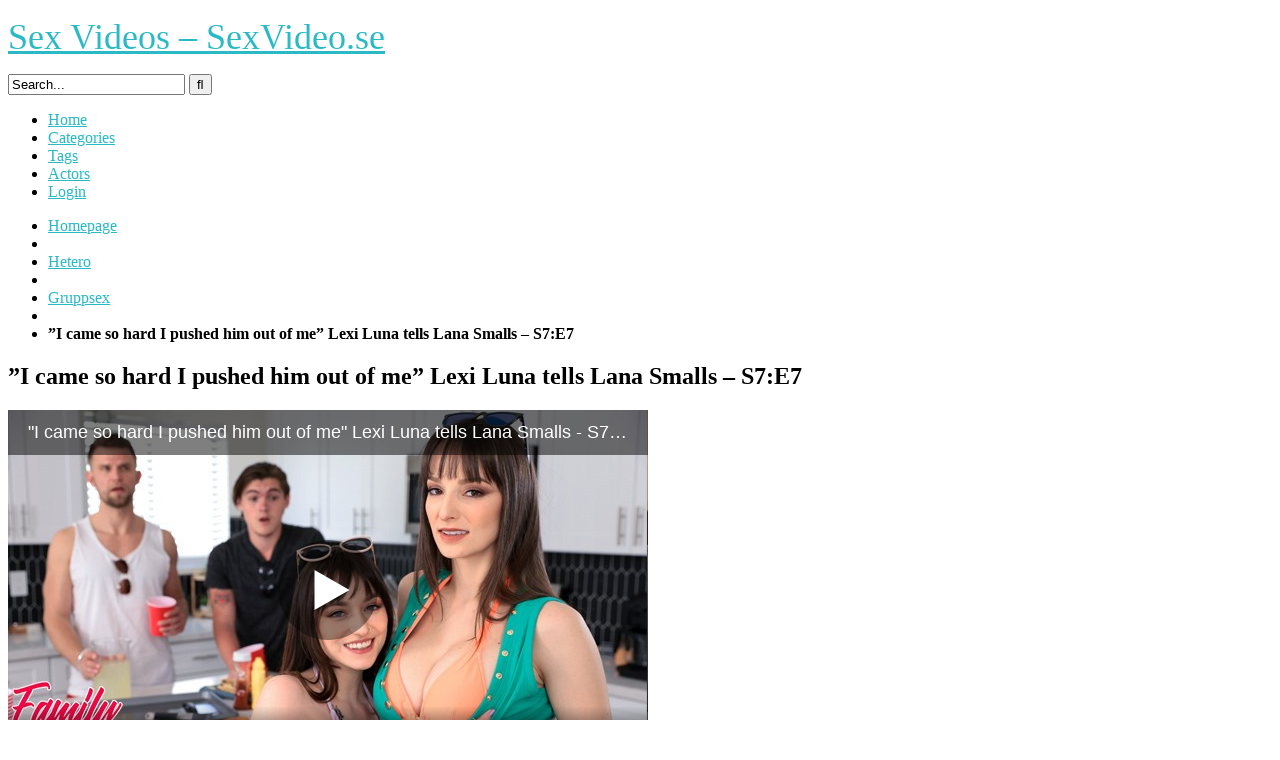

--- FILE ---
content_type: text/html; charset=UTF-8
request_url: https://sexvideo.se/hetero/gruppsex/i-came-so-hard-i-pushed-him-out-of-me-lexi-luna-tells-lana-smalls-s7e7/
body_size: 15689
content:
<!DOCTYPE html>


<html lang="sv-SE" prefix="og: https://ogp.me/ns#">
<head>
<meta charset="UTF-8">
<meta content='width=device-width, initial-scale=1.0, maximum-scale=1.0, user-scalable=0' name='viewport' />
<link rel="profile" href="https://gmpg.org/xfn/11">
<link rel="icon" href="">

<!-- Meta social networks -->

<!-- Meta Facebook -->
<meta property="fb:app_id" content="966242223397117" />
<meta property="og:url" content="https://sexvideo.se/hetero/gruppsex/i-came-so-hard-i-pushed-him-out-of-me-lexi-luna-tells-lana-smalls-s7e7/" />
<meta property="og:type" content="article" />
<meta property="og:title" content="&quot;I came so hard I pushed him out of me&quot; Lexi Luna tells Lana Smalls - S7:E7" />
<meta property="og:description" content="&quot;I came so hard I pushed him out of me&quot; Lexi Luna tells Lana Smalls - S7:E7" />
<meta property="og:image" content="https://sexvideo.se/wp-content/uploads/2023/09/i-came-so-hard-i-pushed-him-out-of-me-lexi-luna-tells-lana-smalls-s7e7.jpg" />
<meta property="og:image:width" content="200" />
<meta property="og:image:height" content="200" />

<!-- Meta Twitter -->
<meta name="twitter:card" content="summary">
<!--<meta name="twitter:site" content="@site_username">-->
<meta name="twitter:title" content="&quot;I came so hard I pushed him out of me&quot; Lexi Luna tells Lana Smalls - S7:E7">
<meta name="twitter:description" content="&quot;I came so hard I pushed him out of me&quot; Lexi Luna tells Lana Smalls - S7:E7">
<!--<meta name="twitter:creator" content="@creator_username">-->
<meta name="twitter:image" content="https://sexvideo.se/wp-content/uploads/2023/09/i-came-so-hard-i-pushed-him-out-of-me-lexi-luna-tells-lana-smalls-s7e7.jpg">
<!--<meta name="twitter:domain" content="YourDomain.com">-->

<!-- Temp style -->


<style>
	.post-thumbnail {
		aspect-ratio: 16/9;
	}

	.post-thumbnail video,
	.post-thumbnail img {
		object-fit: cover;
	}


			@import url(https://fonts.googleapis.com/css?family=Open+Sans);
		.site-title a {
		font-family: Open Sans;
		font-size: 36px;
	}
	.site-branding .logo img {
		max-width: 300px;
		max-height: 120px;
		margin-top: 0px;
		margin-left: 0px;
	}
	a,
	.site-title a i,
	.thumb-block:hover .rating-bar i,
	.categories-list .thumb-block:hover .entry-header .cat-title:before,
	.required,
	.top-bar i:hover,
	#site-navigation > ul > li:hover > a,
	#site-navigation > ul > li:focus > a,
	#site-navigation > ul > li.current_page_item > a,
	#site-navigation > ul > li.current-menu-item > a,
	#site-navigation ul ul li a:hover,
	#filters .filters-select:after,
	.morelink i,
	.site-branding .header-search input#searchsubmit:hover,
	#filters .filters-select,
	#filters .filters-options span:hover a,
	a.tag-cloud-link:hover,
	.template-actors li a:hover,
	.video-tags a.label:hover,
	a.tag-cloud-link:focus,
	.template-actors li a:focus,
	.video-tags a.label:focus,
	.main-navigation li.my-area i,
	.thumb-block:hover .photos-count i
	.more-videos {
		color: #29BAC6;
	}
	button,
	.button,
	input[type="button"],
	input[type="reset"],
	/*input[type="submit"],*/
	.label
	body #filters .label.secondary.active,
	.label.secondary:hover,
	.widget_categories ul li a:hover,
	.comment-reply-link,
	span.post-like a.disabled:hover,
	.sharing-buttons i:hover {
		border-color: #29BAC6!important;
		background-color: #29BAC6!important;
	}
	.rating-bar-meter,
	.vjs-play-progress,
	.bx-wrapper .bx-controls-direction a {
		background-color: #29BAC6!important;
	}
	#video-tabs button.tab-link.active,
	.title-block,
	.widget-title,
	.page-title,
	.page .entry-title,
	.comments-title,
	.comment-reply-title,
	.morelink:hover,
	input[type="text"]:focus,
	input[type="email"]:focus,
	input[type="url"]:focus,
	input[type="password"]:focus,
	input[type="search"]:focus,
	input[type="number"]:focus,
	input[type="tel"]:focus,
	input[type="range"]:focus,
	input[type="date"]:focus,
	input[type="month"]:focus,
	input[type="week"]:focus,
	input[type="time"]:focus,
	input[type="datetime"]:focus,
	input[type="datetime-local"]:focus,
	input[type="color"]:focus,
	textarea:focus,
	.thumb-block:hover .post-thumbnail img,
	.no-thumb:hover,
	a.tag-cloud-link:hover,
	.template-actors li a:hover,
	.video-tags a.label:hover {
		border-color: #29BAC6!important;
	}

	.logo-watermark-img {
		max-width: px;
	}

	
	.thumb-block .inner-border::after {
		-webkit-box-shadow: inset 0px 0px 0px 0px #29BAC6;
		-moz-box-shadow: inset 0px 0px 0px 0px #29BAC6;
		box-shadow: inset 0px 0px 0px 0px #29BAC6;
	}
	.thumb-block .inner-border:hover::after {
		-webkit-box-shadow: inset 0px 0px 0px 3px #29BAC6;
		-moz-box-shadow: inset 0px 0px 0px 3px #29BAC6;
		box-shadow: inset 0px 0px 0px 3px #29BAC6;
	}

	/* Small desktops ----------- */
	@media only screen  and (min-width : 64.001em) and (max-width : 84em) {
		#main .thumb-block {
			width: 20%!important;
		}
	}

	/* Desktops and laptops ----------- */
	@media only screen  and (min-width : 84.001em) {
		#main .thumb-block {
			width: 20%!important;
		}
	}

</style>

<!-- Google Analytics -->

<!-- Meta Verification -->


<!-- Sökmotoroptimering av Rank Math – https://rankmath.com/ -->
<title>&quot;I came so hard I pushed him out of me&quot; Lexi Luna tells Lana Smalls - S7:E7 - Sex Videos - SexVideo.se</title>
<meta name="robots" content="follow, index, max-snippet:-1, max-video-preview:-1, max-image-preview:large"/>
<link rel="canonical" href="https://sexvideo.se/hetero/gruppsex/i-came-so-hard-i-pushed-him-out-of-me-lexi-luna-tells-lana-smalls-s7e7/" />
<meta property="og:locale" content="sv_SE" />
<meta property="og:type" content="article" />
<meta property="og:title" content="&quot;I came so hard I pushed him out of me&quot; Lexi Luna tells Lana Smalls - S7:E7 - Sex Videos - SexVideo.se" />
<meta property="og:url" content="https://sexvideo.se/hetero/gruppsex/i-came-so-hard-i-pushed-him-out-of-me-lexi-luna-tells-lana-smalls-s7e7/" />
<meta property="og:site_name" content="Sex Videos - SexVideo.se" />
<meta property="article:tag" content="big tits" />
<meta property="article:tag" content="bikini" />
<meta property="article:tag" content="blowjob" />
<meta property="article:tag" content="creampie" />
<meta property="article:tag" content="cum shot" />
<meta property="article:tag" content="deep throating" />
<meta property="article:tag" content="familyswapxxx" />
<meta property="article:tag" content="female orgasm" />
<meta property="article:tag" content="hot brunette" />
<meta property="article:tag" content="hot brunette milf" />
<meta property="article:tag" content="masturbate" />
<meta property="article:tag" content="milf" />
<meta property="article:tag" content="orgy" />
<meta property="article:tag" content="petite" />
<meta property="article:tag" content="summer" />
<meta property="article:tag" content="tall girls" />
<meta property="article:section" content="Gruppsex" />
<meta property="article:published_time" content="2023-09-13T08:52:23+02:00" />
<meta name="twitter:card" content="summary_large_image" />
<meta name="twitter:title" content="&quot;I came so hard I pushed him out of me&quot; Lexi Luna tells Lana Smalls - S7:E7 - Sex Videos - SexVideo.se" />
<meta name="twitter:label1" content="Skriven av" />
<meta name="twitter:data1" content="sexvideoadm" />
<meta name="twitter:label2" content="Lästid" />
<meta name="twitter:data2" content="Mindre än en minut" />
<script type="application/ld+json" class="rank-math-schema">{"@context":"https://schema.org","@graph":[{"@type":["Person","Organization"],"@id":"https://sexvideo.se/#person","name":"sexvideoadm"},{"@type":"WebSite","@id":"https://sexvideo.se/#website","url":"https://sexvideo.se","name":"sexvideoadm","publisher":{"@id":"https://sexvideo.se/#person"},"inLanguage":"sv-SE"},{"@type":"ImageObject","@id":"https://sexvideo.se/wp-content/uploads/2023/09/i-came-so-hard-i-pushed-him-out-of-me-lexi-luna-tells-lana-smalls-s7e7.jpg","url":"https://sexvideo.se/wp-content/uploads/2023/09/i-came-so-hard-i-pushed-him-out-of-me-lexi-luna-tells-lana-smalls-s7e7.jpg","width":"320","height":"180","inLanguage":"sv-SE"},{"@type":"WebPage","@id":"https://sexvideo.se/hetero/gruppsex/i-came-so-hard-i-pushed-him-out-of-me-lexi-luna-tells-lana-smalls-s7e7/#webpage","url":"https://sexvideo.se/hetero/gruppsex/i-came-so-hard-i-pushed-him-out-of-me-lexi-luna-tells-lana-smalls-s7e7/","name":"&quot;I came so hard I pushed him out of me&quot; Lexi Luna tells Lana Smalls - S7:E7 - Sex Videos - SexVideo.se","datePublished":"2023-09-13T08:52:23+02:00","dateModified":"2023-09-13T08:52:23+02:00","isPartOf":{"@id":"https://sexvideo.se/#website"},"primaryImageOfPage":{"@id":"https://sexvideo.se/wp-content/uploads/2023/09/i-came-so-hard-i-pushed-him-out-of-me-lexi-luna-tells-lana-smalls-s7e7.jpg"},"inLanguage":"sv-SE"},{"@type":"Person","@id":"https://sexvideo.se/author/sexvideoadm/","name":"sexvideoadm","url":"https://sexvideo.se/author/sexvideoadm/","image":{"@type":"ImageObject","@id":"https://secure.gravatar.com/avatar/230193c110bd6774ec0a32a9f10308a7822692173115701ad5964bb13d08580b?s=96&amp;d=mm&amp;r=g","url":"https://secure.gravatar.com/avatar/230193c110bd6774ec0a32a9f10308a7822692173115701ad5964bb13d08580b?s=96&amp;d=mm&amp;r=g","caption":"sexvideoadm","inLanguage":"sv-SE"},"sameAs":["https://sexvideo.se"]},{"@type":"BlogPosting","headline":"&quot;I came so hard I pushed him out of me&quot; Lexi Luna tells Lana Smalls - S7:E7 - Sex Videos -","datePublished":"2023-09-13T08:52:23+02:00","dateModified":"2023-09-13T08:52:23+02:00","articleSection":"Gruppsex","author":{"@id":"https://sexvideo.se/author/sexvideoadm/","name":"sexvideoadm"},"publisher":{"@id":"https://sexvideo.se/#person"},"name":"&quot;I came so hard I pushed him out of me&quot; Lexi Luna tells Lana Smalls - S7:E7 - Sex Videos -","@id":"https://sexvideo.se/hetero/gruppsex/i-came-so-hard-i-pushed-him-out-of-me-lexi-luna-tells-lana-smalls-s7e7/#richSnippet","isPartOf":{"@id":"https://sexvideo.se/hetero/gruppsex/i-came-so-hard-i-pushed-him-out-of-me-lexi-luna-tells-lana-smalls-s7e7/#webpage"},"image":{"@id":"https://sexvideo.se/wp-content/uploads/2023/09/i-came-so-hard-i-pushed-him-out-of-me-lexi-luna-tells-lana-smalls-s7e7.jpg"},"inLanguage":"sv-SE","mainEntityOfPage":{"@id":"https://sexvideo.se/hetero/gruppsex/i-came-so-hard-i-pushed-him-out-of-me-lexi-luna-tells-lana-smalls-s7e7/#webpage"}}]}</script>
<!-- /Rank Math SEO-tillägg för WordPress -->

<link rel='dns-prefetch' href='//www.googletagmanager.com' />
<link rel="alternate" type="application/rss+xml" title="Sex Videos - SexVideo.se &raquo; Webbflöde" href="https://sexvideo.se/feed/" />
<link rel="alternate" type="application/rss+xml" title="Sex Videos - SexVideo.se &raquo; Kommentarsflöde" href="https://sexvideo.se/comments/feed/" />
<link rel="alternate" type="application/rss+xml" title="Sex Videos - SexVideo.se &raquo; Kommentarsflöde för &#8221;I came so hard I pushed him out of me&#8221; Lexi Luna tells Lana Smalls &#8211; S7:E7" href="https://sexvideo.se/hetero/gruppsex/i-came-so-hard-i-pushed-him-out-of-me-lexi-luna-tells-lana-smalls-s7e7/feed/" />
<link rel="alternate" title="oEmbed (JSON)" type="application/json+oembed" href="https://sexvideo.se/wp-json/oembed/1.0/embed?url=https%3A%2F%2Fsexvideo.se%2Fhetero%2Fgruppsex%2Fi-came-so-hard-i-pushed-him-out-of-me-lexi-luna-tells-lana-smalls-s7e7%2F" />
<link rel="alternate" title="oEmbed (XML)" type="text/xml+oembed" href="https://sexvideo.se/wp-json/oembed/1.0/embed?url=https%3A%2F%2Fsexvideo.se%2Fhetero%2Fgruppsex%2Fi-came-so-hard-i-pushed-him-out-of-me-lexi-luna-tells-lana-smalls-s7e7%2F&#038;format=xml" />
<style id='wp-img-auto-sizes-contain-inline-css' type='text/css'>
img:is([sizes=auto i],[sizes^="auto," i]){contain-intrinsic-size:3000px 1500px}
/*# sourceURL=wp-img-auto-sizes-contain-inline-css */
</style>
<style id='wp-emoji-styles-inline-css' type='text/css'>

	img.wp-smiley, img.emoji {
		display: inline !important;
		border: none !important;
		box-shadow: none !important;
		height: 1em !important;
		width: 1em !important;
		margin: 0 0.07em !important;
		vertical-align: -0.1em !important;
		background: none !important;
		padding: 0 !important;
	}
/*# sourceURL=wp-emoji-styles-inline-css */
</style>
<style id='wp-block-library-inline-css' type='text/css'>
:root{--wp-block-synced-color:#7a00df;--wp-block-synced-color--rgb:122,0,223;--wp-bound-block-color:var(--wp-block-synced-color);--wp-editor-canvas-background:#ddd;--wp-admin-theme-color:#007cba;--wp-admin-theme-color--rgb:0,124,186;--wp-admin-theme-color-darker-10:#006ba1;--wp-admin-theme-color-darker-10--rgb:0,107,160.5;--wp-admin-theme-color-darker-20:#005a87;--wp-admin-theme-color-darker-20--rgb:0,90,135;--wp-admin-border-width-focus:2px}@media (min-resolution:192dpi){:root{--wp-admin-border-width-focus:1.5px}}.wp-element-button{cursor:pointer}:root .has-very-light-gray-background-color{background-color:#eee}:root .has-very-dark-gray-background-color{background-color:#313131}:root .has-very-light-gray-color{color:#eee}:root .has-very-dark-gray-color{color:#313131}:root .has-vivid-green-cyan-to-vivid-cyan-blue-gradient-background{background:linear-gradient(135deg,#00d084,#0693e3)}:root .has-purple-crush-gradient-background{background:linear-gradient(135deg,#34e2e4,#4721fb 50%,#ab1dfe)}:root .has-hazy-dawn-gradient-background{background:linear-gradient(135deg,#faaca8,#dad0ec)}:root .has-subdued-olive-gradient-background{background:linear-gradient(135deg,#fafae1,#67a671)}:root .has-atomic-cream-gradient-background{background:linear-gradient(135deg,#fdd79a,#004a59)}:root .has-nightshade-gradient-background{background:linear-gradient(135deg,#330968,#31cdcf)}:root .has-midnight-gradient-background{background:linear-gradient(135deg,#020381,#2874fc)}:root{--wp--preset--font-size--normal:16px;--wp--preset--font-size--huge:42px}.has-regular-font-size{font-size:1em}.has-larger-font-size{font-size:2.625em}.has-normal-font-size{font-size:var(--wp--preset--font-size--normal)}.has-huge-font-size{font-size:var(--wp--preset--font-size--huge)}.has-text-align-center{text-align:center}.has-text-align-left{text-align:left}.has-text-align-right{text-align:right}.has-fit-text{white-space:nowrap!important}#end-resizable-editor-section{display:none}.aligncenter{clear:both}.items-justified-left{justify-content:flex-start}.items-justified-center{justify-content:center}.items-justified-right{justify-content:flex-end}.items-justified-space-between{justify-content:space-between}.screen-reader-text{border:0;clip-path:inset(50%);height:1px;margin:-1px;overflow:hidden;padding:0;position:absolute;width:1px;word-wrap:normal!important}.screen-reader-text:focus{background-color:#ddd;clip-path:none;color:#444;display:block;font-size:1em;height:auto;left:5px;line-height:normal;padding:15px 23px 14px;text-decoration:none;top:5px;width:auto;z-index:100000}html :where(.has-border-color){border-style:solid}html :where([style*=border-top-color]){border-top-style:solid}html :where([style*=border-right-color]){border-right-style:solid}html :where([style*=border-bottom-color]){border-bottom-style:solid}html :where([style*=border-left-color]){border-left-style:solid}html :where([style*=border-width]){border-style:solid}html :where([style*=border-top-width]){border-top-style:solid}html :where([style*=border-right-width]){border-right-style:solid}html :where([style*=border-bottom-width]){border-bottom-style:solid}html :where([style*=border-left-width]){border-left-style:solid}html :where(img[class*=wp-image-]){height:auto;max-width:100%}:where(figure){margin:0 0 1em}html :where(.is-position-sticky){--wp-admin--admin-bar--position-offset:var(--wp-admin--admin-bar--height,0px)}@media screen and (max-width:600px){html :where(.is-position-sticky){--wp-admin--admin-bar--position-offset:0px}}

/*# sourceURL=wp-block-library-inline-css */
</style><style id='global-styles-inline-css' type='text/css'>
:root{--wp--preset--aspect-ratio--square: 1;--wp--preset--aspect-ratio--4-3: 4/3;--wp--preset--aspect-ratio--3-4: 3/4;--wp--preset--aspect-ratio--3-2: 3/2;--wp--preset--aspect-ratio--2-3: 2/3;--wp--preset--aspect-ratio--16-9: 16/9;--wp--preset--aspect-ratio--9-16: 9/16;--wp--preset--color--black: #000000;--wp--preset--color--cyan-bluish-gray: #abb8c3;--wp--preset--color--white: #ffffff;--wp--preset--color--pale-pink: #f78da7;--wp--preset--color--vivid-red: #cf2e2e;--wp--preset--color--luminous-vivid-orange: #ff6900;--wp--preset--color--luminous-vivid-amber: #fcb900;--wp--preset--color--light-green-cyan: #7bdcb5;--wp--preset--color--vivid-green-cyan: #00d084;--wp--preset--color--pale-cyan-blue: #8ed1fc;--wp--preset--color--vivid-cyan-blue: #0693e3;--wp--preset--color--vivid-purple: #9b51e0;--wp--preset--gradient--vivid-cyan-blue-to-vivid-purple: linear-gradient(135deg,rgb(6,147,227) 0%,rgb(155,81,224) 100%);--wp--preset--gradient--light-green-cyan-to-vivid-green-cyan: linear-gradient(135deg,rgb(122,220,180) 0%,rgb(0,208,130) 100%);--wp--preset--gradient--luminous-vivid-amber-to-luminous-vivid-orange: linear-gradient(135deg,rgb(252,185,0) 0%,rgb(255,105,0) 100%);--wp--preset--gradient--luminous-vivid-orange-to-vivid-red: linear-gradient(135deg,rgb(255,105,0) 0%,rgb(207,46,46) 100%);--wp--preset--gradient--very-light-gray-to-cyan-bluish-gray: linear-gradient(135deg,rgb(238,238,238) 0%,rgb(169,184,195) 100%);--wp--preset--gradient--cool-to-warm-spectrum: linear-gradient(135deg,rgb(74,234,220) 0%,rgb(151,120,209) 20%,rgb(207,42,186) 40%,rgb(238,44,130) 60%,rgb(251,105,98) 80%,rgb(254,248,76) 100%);--wp--preset--gradient--blush-light-purple: linear-gradient(135deg,rgb(255,206,236) 0%,rgb(152,150,240) 100%);--wp--preset--gradient--blush-bordeaux: linear-gradient(135deg,rgb(254,205,165) 0%,rgb(254,45,45) 50%,rgb(107,0,62) 100%);--wp--preset--gradient--luminous-dusk: linear-gradient(135deg,rgb(255,203,112) 0%,rgb(199,81,192) 50%,rgb(65,88,208) 100%);--wp--preset--gradient--pale-ocean: linear-gradient(135deg,rgb(255,245,203) 0%,rgb(182,227,212) 50%,rgb(51,167,181) 100%);--wp--preset--gradient--electric-grass: linear-gradient(135deg,rgb(202,248,128) 0%,rgb(113,206,126) 100%);--wp--preset--gradient--midnight: linear-gradient(135deg,rgb(2,3,129) 0%,rgb(40,116,252) 100%);--wp--preset--font-size--small: 13px;--wp--preset--font-size--medium: 20px;--wp--preset--font-size--large: 36px;--wp--preset--font-size--x-large: 42px;--wp--preset--spacing--20: 0.44rem;--wp--preset--spacing--30: 0.67rem;--wp--preset--spacing--40: 1rem;--wp--preset--spacing--50: 1.5rem;--wp--preset--spacing--60: 2.25rem;--wp--preset--spacing--70: 3.38rem;--wp--preset--spacing--80: 5.06rem;--wp--preset--shadow--natural: 6px 6px 9px rgba(0, 0, 0, 0.2);--wp--preset--shadow--deep: 12px 12px 50px rgba(0, 0, 0, 0.4);--wp--preset--shadow--sharp: 6px 6px 0px rgba(0, 0, 0, 0.2);--wp--preset--shadow--outlined: 6px 6px 0px -3px rgb(255, 255, 255), 6px 6px rgb(0, 0, 0);--wp--preset--shadow--crisp: 6px 6px 0px rgb(0, 0, 0);}:where(.is-layout-flex){gap: 0.5em;}:where(.is-layout-grid){gap: 0.5em;}body .is-layout-flex{display: flex;}.is-layout-flex{flex-wrap: wrap;align-items: center;}.is-layout-flex > :is(*, div){margin: 0;}body .is-layout-grid{display: grid;}.is-layout-grid > :is(*, div){margin: 0;}:where(.wp-block-columns.is-layout-flex){gap: 2em;}:where(.wp-block-columns.is-layout-grid){gap: 2em;}:where(.wp-block-post-template.is-layout-flex){gap: 1.25em;}:where(.wp-block-post-template.is-layout-grid){gap: 1.25em;}.has-black-color{color: var(--wp--preset--color--black) !important;}.has-cyan-bluish-gray-color{color: var(--wp--preset--color--cyan-bluish-gray) !important;}.has-white-color{color: var(--wp--preset--color--white) !important;}.has-pale-pink-color{color: var(--wp--preset--color--pale-pink) !important;}.has-vivid-red-color{color: var(--wp--preset--color--vivid-red) !important;}.has-luminous-vivid-orange-color{color: var(--wp--preset--color--luminous-vivid-orange) !important;}.has-luminous-vivid-amber-color{color: var(--wp--preset--color--luminous-vivid-amber) !important;}.has-light-green-cyan-color{color: var(--wp--preset--color--light-green-cyan) !important;}.has-vivid-green-cyan-color{color: var(--wp--preset--color--vivid-green-cyan) !important;}.has-pale-cyan-blue-color{color: var(--wp--preset--color--pale-cyan-blue) !important;}.has-vivid-cyan-blue-color{color: var(--wp--preset--color--vivid-cyan-blue) !important;}.has-vivid-purple-color{color: var(--wp--preset--color--vivid-purple) !important;}.has-black-background-color{background-color: var(--wp--preset--color--black) !important;}.has-cyan-bluish-gray-background-color{background-color: var(--wp--preset--color--cyan-bluish-gray) !important;}.has-white-background-color{background-color: var(--wp--preset--color--white) !important;}.has-pale-pink-background-color{background-color: var(--wp--preset--color--pale-pink) !important;}.has-vivid-red-background-color{background-color: var(--wp--preset--color--vivid-red) !important;}.has-luminous-vivid-orange-background-color{background-color: var(--wp--preset--color--luminous-vivid-orange) !important;}.has-luminous-vivid-amber-background-color{background-color: var(--wp--preset--color--luminous-vivid-amber) !important;}.has-light-green-cyan-background-color{background-color: var(--wp--preset--color--light-green-cyan) !important;}.has-vivid-green-cyan-background-color{background-color: var(--wp--preset--color--vivid-green-cyan) !important;}.has-pale-cyan-blue-background-color{background-color: var(--wp--preset--color--pale-cyan-blue) !important;}.has-vivid-cyan-blue-background-color{background-color: var(--wp--preset--color--vivid-cyan-blue) !important;}.has-vivid-purple-background-color{background-color: var(--wp--preset--color--vivid-purple) !important;}.has-black-border-color{border-color: var(--wp--preset--color--black) !important;}.has-cyan-bluish-gray-border-color{border-color: var(--wp--preset--color--cyan-bluish-gray) !important;}.has-white-border-color{border-color: var(--wp--preset--color--white) !important;}.has-pale-pink-border-color{border-color: var(--wp--preset--color--pale-pink) !important;}.has-vivid-red-border-color{border-color: var(--wp--preset--color--vivid-red) !important;}.has-luminous-vivid-orange-border-color{border-color: var(--wp--preset--color--luminous-vivid-orange) !important;}.has-luminous-vivid-amber-border-color{border-color: var(--wp--preset--color--luminous-vivid-amber) !important;}.has-light-green-cyan-border-color{border-color: var(--wp--preset--color--light-green-cyan) !important;}.has-vivid-green-cyan-border-color{border-color: var(--wp--preset--color--vivid-green-cyan) !important;}.has-pale-cyan-blue-border-color{border-color: var(--wp--preset--color--pale-cyan-blue) !important;}.has-vivid-cyan-blue-border-color{border-color: var(--wp--preset--color--vivid-cyan-blue) !important;}.has-vivid-purple-border-color{border-color: var(--wp--preset--color--vivid-purple) !important;}.has-vivid-cyan-blue-to-vivid-purple-gradient-background{background: var(--wp--preset--gradient--vivid-cyan-blue-to-vivid-purple) !important;}.has-light-green-cyan-to-vivid-green-cyan-gradient-background{background: var(--wp--preset--gradient--light-green-cyan-to-vivid-green-cyan) !important;}.has-luminous-vivid-amber-to-luminous-vivid-orange-gradient-background{background: var(--wp--preset--gradient--luminous-vivid-amber-to-luminous-vivid-orange) !important;}.has-luminous-vivid-orange-to-vivid-red-gradient-background{background: var(--wp--preset--gradient--luminous-vivid-orange-to-vivid-red) !important;}.has-very-light-gray-to-cyan-bluish-gray-gradient-background{background: var(--wp--preset--gradient--very-light-gray-to-cyan-bluish-gray) !important;}.has-cool-to-warm-spectrum-gradient-background{background: var(--wp--preset--gradient--cool-to-warm-spectrum) !important;}.has-blush-light-purple-gradient-background{background: var(--wp--preset--gradient--blush-light-purple) !important;}.has-blush-bordeaux-gradient-background{background: var(--wp--preset--gradient--blush-bordeaux) !important;}.has-luminous-dusk-gradient-background{background: var(--wp--preset--gradient--luminous-dusk) !important;}.has-pale-ocean-gradient-background{background: var(--wp--preset--gradient--pale-ocean) !important;}.has-electric-grass-gradient-background{background: var(--wp--preset--gradient--electric-grass) !important;}.has-midnight-gradient-background{background: var(--wp--preset--gradient--midnight) !important;}.has-small-font-size{font-size: var(--wp--preset--font-size--small) !important;}.has-medium-font-size{font-size: var(--wp--preset--font-size--medium) !important;}.has-large-font-size{font-size: var(--wp--preset--font-size--large) !important;}.has-x-large-font-size{font-size: var(--wp--preset--font-size--x-large) !important;}
/*# sourceURL=global-styles-inline-css */
</style>

<style id='classic-theme-styles-inline-css' type='text/css'>
/*! This file is auto-generated */
.wp-block-button__link{color:#fff;background-color:#32373c;border-radius:9999px;box-shadow:none;text-decoration:none;padding:calc(.667em + 2px) calc(1.333em + 2px);font-size:1.125em}.wp-block-file__button{background:#32373c;color:#fff;text-decoration:none}
/*# sourceURL=/wp-includes/css/classic-themes.min.css */
</style>

<!-- Kodblock för ”Google-tagg (gtag.js)” tillagt av Site Kit -->
<!-- Kodblock för ”Google Analytics” tillagt av Site Kit -->
<script type="text/javascript" src="https://www.googletagmanager.com/gtag/js?id=G-PNS0MNYT47" id="google_gtagjs-js" async></script>
<script type="text/javascript" id="google_gtagjs-js-after">
/* <![CDATA[ */
window.dataLayer = window.dataLayer || [];function gtag(){dataLayer.push(arguments);}
gtag("set","linker",{"domains":["sexvideo.se"]});
gtag("js", new Date());
gtag("set", "developer_id.dZTNiMT", true);
gtag("config", "G-PNS0MNYT47");
//# sourceURL=google_gtagjs-js-after
/* ]]> */
</script>
<link rel="https://api.w.org/" href="https://sexvideo.se/wp-json/" /><link rel="alternate" title="JSON" type="application/json" href="https://sexvideo.se/wp-json/wp/v2/posts/143553" /><link rel="EditURI" type="application/rsd+xml" title="RSD" href="https://sexvideo.se/xmlrpc.php?rsd" />
<meta name="generator" content="WordPress 6.9" />
<link rel='shortlink' href='https://sexvideo.se/?p=143553' />
<meta name="generator" content="Site Kit by Google 1.168.0" /><link rel="pingback" href="https://sexvideo.se/xmlrpc.php"></head>

<body data-rsssl=1
class="wp-singular post-template-default single single-post postid-143553 single-format-video wp-theme-kingtube">
<div id="page">
	<a class="skip-link screen-reader-text" href="#content">Skip to content</a>

	<header id="masthead" class="site-header" role="banner">

		<div class="site-branding row">
			<div class="logo">
															<p class="site-title"><a href="https://sexvideo.se/" rel="home">
																								<i class="fa fa-play-circle"></i>								Sex Videos &#8211; SexVideo.se</a></p>
												</div>
							<div class="header-search small-search">
	<form method="get" id="searchform" action="https://sexvideo.se/">
					<input class="input-group-field" value="Search..." name="s" id="s" onfocus="if (this.value == 'Search...') {this.value = '';}" onblur="if (this.value == '') {this.value = 'Search...';}" type="text" />
		
		<input class="fa-input" type="submit" id="searchsubmit" value="&#xf002;" />
	</form>
</div>
						<div class="clear"></div>

			<nav id="site-navigation" class="main-navigation" role="navigation">
				<div id="head-mobile"></div>
				<div class="button-nav"></div>
				<ul id="menu-main-menu" class="menu"><li id="menu-item-11" class="home-icon menu-item menu-item-type-custom menu-item-object-custom menu-item-home menu-item-11"><a href="https://sexvideo.se">Home</a></li>
<li id="menu-item-12" class="cat-icon menu-item menu-item-type-post_type menu-item-object-page menu-item-12"><a href="https://sexvideo.se/categories/">Categories</a></li>
<li id="menu-item-13" class="tag-icon menu-item menu-item-type-post_type menu-item-object-page menu-item-13"><a href="https://sexvideo.se/tags/">Tags</a></li>
<li id="menu-item-14" class="star-icon menu-item menu-item-type-post_type menu-item-object-page menu-item-14"><a href="https://sexvideo.se/actors/">Actors</a></li>
<li><a href="#wpst-login">Login</a></li></ul>			</nav><!-- #site-navigation -->
			<div class="clear"></div>

		</div><!-- .site-branding -->

		<div class="clear"></div>

	</header><!-- #masthead -->

	<div class="breadcrumbs-area"><div class="row"><ul id="breadcrumbs" class="breadcrumbs"><li class="item-home"><a class="bread-link bread-home" href="https://sexvideo.se" title="Homepage">Homepage</a></li><li class="separator separator-home"> <i class="fa fa-chevron-right"></i> </li><li class="item-cat"><a href="https://sexvideo.se/category/hetero/">Hetero</a></li><li class="separator"> <i class="fa fa-chevron-right"></i> </li><li class="item-cat"><a href="https://sexvideo.se/category/hetero/gruppsex/">Gruppsex</a></li><li class="separator"> <i class="fa fa-chevron-right"></i> </li><li class="item-current item-143553"><strong class="bread-current bread-143553" title="&#8221;I came so hard I pushed him out of me&#8221; Lexi Luna tells Lana Smalls &#8211; S7:E7">&#8221;I came so hard I pushed him out of me&#8221; Lexi Luna tells Lana Smalls &#8211; S7:E7</strong></li></ul></div></div>
	<div id="content" class="site-content row">

		
<div id="primary" class="content-area">
	<main id="main" class="site-main" role="main">

	
<article id="post-143553" class="post-143553 post type-post status-publish format-video has-post-thumbnail hentry category-gruppsex tag-big-tits tag-bikini tag-blowjob tag-creampie tag-cum-shot tag-deep-throating tag-familyswapxxx tag-female-orgasm tag-hot-brunette tag-hot-brunette-milf tag-masturbate tag-milf tag-orgy tag-petite tag-summer tag-tall-girls post_format-post-format-video actors-lana-smalls actors-lexi-luna" itemprop="video" itemscope itemtype="https://schema.org/VideoObject">

	<header class="entry-header">
		<h1>&#8221;I came so hard I pushed him out of me&#8221; Lexi Luna tells Lana Smalls &#8211; S7:E7</h1>	</header><!-- .entry-header -->

	<div class="entry-content">
		
<div class="video-player-area
	with-sidebar-ads">

	<meta itemprop="author" content="sexvideoadm" />
	<meta itemprop="name" content="&#8221;I came so hard I pushed him out of me&#8221; Lexi Luna tells Lana Smalls &#8211; S7:E7" />
			<meta itemprop="description" content="&#8221;I came so hard I pushed him out of me&#8221; Lexi Luna tells Lana Smalls &#8211; S7:E7" />
		<meta itemprop="duration" content="P0DT0H15M11S" />
	<meta itemprop="thumbnailUrl" content="https://di.phncdn.com/videos/202306/27/434351881/original/(m=eafTGgaaaa)(mh=Hn22gFXIdRksxgSF)12.jpg" />
			<meta itemprop="embedURL" content="https://www.pornhub.com/embed/649a4a7664971" />
		<meta itemprop="uploadDate" content="2023-09-13T08:52:23+02:00" />

	
	<div class="video-player">


					<div class="responsive-player">
				<iframe src="https://www.pornhub.com/embed/649a4a7664971" frameborder=0 width="640" height="360" scrolling="no" allowfullscreen></iframe>			</div>
		
		<!-- Inside video player advertising -->
									<div class="happy-inside-player">
					<div class="zone-1"><!--<a href="#"><img src="https://sexvideo.se/wp-content/themes/kingtube/assets/img/banners/square.jpg"></a>--></div>
					<div class="zone-2"><!--<a href="#"><img src="https://sexvideo.se/wp-content/themes/kingtube/assets/img/banners/square.jpg"></a>--></div>
					<button class="close close-text">Close Advertising</button>
				</div>
						
	</div>
	
	
	<!-- Video infos -->
	<div class="video-infos">
		<div class="video-infos-left">
							<div class="video-views"><span>0</span> views</div>
										<div class="separator">|</div>
										<div class="likes"><span class="likes_count">0</span> likes</div>
					</div>

		<div class="video-infos-right">
							<div id="rating">
					<span id="video-rate"><span class="post-like"><a class="button" href="#" data-post_id="143553" data-post_like="like"><span class="like" title="I like it"><span id="more"><i class="fa fa-heart"></i> Like it</span></a></span></span>
				</div>
										<div class="video-share">
					<button class="button"><i class="fa fa-share-alt"></i> Share</button>
					<div class="sharing-buttons" >
												<!-- Facebook -->
													<div id="fb-root"></div>
							<script>(function(d, s, id) {
							var js, fjs = d.getElementsByTagName(s)[0];
							if (d.getElementById(id)) return;
							js = d.createElement(s); js.id = id;
							js.src = 'https://connect.facebook.net/fr_FR/sdk.js#xfbml=1&version=v2.12';
							fjs.parentNode.insertBefore(js, fjs);
							}(document, 'script', 'facebook-jssdk'));</script>
							<a target="_blank" href="https://www.facebook.com/sharer/sharer.php?u=https://sexvideo.se/hetero/gruppsex/i-came-so-hard-i-pushed-him-out-of-me-lexi-luna-tells-lana-smalls-s7e7/&amp;src=sdkpreparse"><i id="facebook" class="fa fa-facebook"></i></a>
						
						<!-- Twitter -->
													<a target="_blank" href="https://twitter.com/home?status=https://sexvideo.se/hetero/gruppsex/i-came-so-hard-i-pushed-him-out-of-me-lexi-luna-tells-lana-smalls-s7e7/"><i id="twitter" class="fa fa-twitter"></i></a>
						
						<!-- Google Plus -->
													<a target="_blank" href="https://plus.google.com/share?url=https://sexvideo.se/hetero/gruppsex/i-came-so-hard-i-pushed-him-out-of-me-lexi-luna-tells-lana-smalls-s7e7/"><i id="googleplus" class="fa fa-google-plus"></i></a>
						
						<!-- Linkedin -->
													<a target="_blank" href="https://www.linkedin.com/shareArticle?mini=true&amp;url=https://sexvideo.se/hetero/gruppsex/i-came-so-hard-i-pushed-him-out-of-me-lexi-luna-tells-lana-smalls-s7e7/&amp;title="I came so hard I pushed him out of me" Lexi Luna tells Lana Smalls - S7:E7&amp;summary=&quot;I came so hard I pushed him out of me&quot; Lexi Luna tells Lana Smalls - S7:E7&amp;source=https://sexvideo.se"><i id="linkedin" class="fa fa-linkedin"></i></a>
						
						<!-- Tumblr -->
													<a target="_blank" href="https://tumblr.com/widgets/share/tool?canonicalUrl=https://sexvideo.se/hetero/gruppsex/i-came-so-hard-i-pushed-him-out-of-me-lexi-luna-tells-lana-smalls-s7e7/"><i id="tumblr" class="fa fa-tumblr-square"></i></a>
						
						<!-- Reddit -->
													<a target="_blank" href="https://www.reddit.com/submit?url"><i id="reddit" class="fa fa-reddit-square"></i></a>
						
						<!-- Odnoklassniki -->
													<a target="_blank" href="https://www.odnoklassniki.ru/dk?st.cmd=addShare&st._surl=https://sexvideo.se/hetero/gruppsex/i-came-so-hard-i-pushed-him-out-of-me-lexi-luna-tells-lana-smalls-s7e7/&title="I came so hard I pushed him out of me" Lexi Luna tells Lana Smalls - S7:E7"><i id="odnoklassniki" class="fa fa-odnoklassniki"></i></a>
						
						<!-- Email -->
													<a target="_blank" href="/cdn-cgi/l/email-protection#[base64]"><i id="email" class="fa fa-envelope"></i></a>
											</div>
				</div>

									</div>
	</div>
	<div class="clear"></div>
	<!-- Description -->
		<!-- Video tags -->
			<div class="video-tags">
			<div class="tags-list"><a href="https://sexvideo.se/category/hetero/gruppsex/" class="label" title="Gruppsex"><i class="fa fa-folder"></i> Gruppsex</a><a href="https://sexvideo.se/actor/lana-smalls/" class="label" title="Lana Smalls"><i class="fa fa-star"></i> Lana Smalls</a><a href="https://sexvideo.se/actor/lexi-luna/" class="label" title="Lexi Luna"><i class="fa fa-star"></i> Lexi Luna</a><a href="https://sexvideo.se/tag/big-tits/" class="label" title="big tits"><i class="fa fa-tag"></i> big tits</a><a href="https://sexvideo.se/tag/bikini/" class="label" title="bikini"><i class="fa fa-tag"></i> bikini</a><a href="https://sexvideo.se/tag/blowjob/" class="label" title="blowjob"><i class="fa fa-tag"></i> blowjob</a><a href="https://sexvideo.se/tag/creampie/" class="label" title="creampie"><i class="fa fa-tag"></i> creampie</a><a href="https://sexvideo.se/tag/cum-shot/" class="label" title="cum shot"><i class="fa fa-tag"></i> cum shot</a><a href="https://sexvideo.se/tag/deep-throating/" class="label" title="deep throating"><i class="fa fa-tag"></i> deep throating</a><a href="https://sexvideo.se/tag/familyswapxxx/" class="label" title="familyswapxxx"><i class="fa fa-tag"></i> familyswapxxx</a><a href="https://sexvideo.se/tag/female-orgasm/" class="label" title="female orgasm"><i class="fa fa-tag"></i> female orgasm</a><a href="https://sexvideo.se/tag/hot-brunette/" class="label" title="hot brunette"><i class="fa fa-tag"></i> hot brunette</a><a href="https://sexvideo.se/tag/hot-brunette-milf/" class="label" title="hot brunette milf"><i class="fa fa-tag"></i> hot brunette milf</a><a href="https://sexvideo.se/tag/masturbate/" class="label" title="masturbate"><i class="fa fa-tag"></i> masturbate</a><a href="https://sexvideo.se/tag/milf/" class="label" title="milf"><i class="fa fa-tag"></i> milf</a><a href="https://sexvideo.se/tag/orgy/" class="label" title="orgy"><i class="fa fa-tag"></i> orgy</a><a href="https://sexvideo.se/tag/petite/" class="label" title="petite"><i class="fa fa-tag"></i> petite</a><a href="https://sexvideo.se/tag/summer/" class="label" title="summer"><i class="fa fa-tag"></i> summer</a><a href="https://sexvideo.se/tag/tall-girls/" class="label" title="tall girls"><i class="fa fa-tag"></i> tall girls</a></div>		</div>
	
	<!-- Under video advertising -->
			<div class="under-player-ad">
			<!--<a href="#"><img src="https://sexvideo.se/wp-content/themes/kingtube/assets/img/banners/leaderboard.jpg"></a>-->		</div>
		<!-- Under video mobile advertising -->
			<div class="under-player-ad-mobile">
			<!--<a href="#"><img src="https://sexvideo.se/wp-content/themes/kingtube/assets/img/banners/square.jpg"></a>-->		</div>
	</div>
		<div class="sidebar-ads">
	<!--<a href="#"><img src="https://sexvideo.se/wp-content/themes/kingtube/assets/img/banners/square.jpg"></a>-->	<!--<a href="#"><img src="https://sexvideo.se/wp-content/themes/kingtube/assets/img/banners/square.jpg"></a>-->	<!--<a href="#"><img src="https://sexvideo.se/wp-content/themes/kingtube/assets/img/banners/square.jpg"></a>--></div>	</div><!-- .entry-content -->

	<div class="under-video-block videos-list">    
				<h2>Related videos</h2>
		
<article data-video-id="video_1" data-main-thumb="https://sexvideo.se/wp-content/uploads/2025/12/homocide-mystery-weekend-act-2-maiden-fear-scene-7.jpg" data-thumbs="https://ei.phncdn.com/videos/201708/30/130590871/original/(m=eafTGgaaaa)(mh=zVOSF5YKZmJ4_xaV)1.jpg,https://ei.phncdn.com/videos/201708/30/130590871/original/(m=eafTGgaaaa)(mh=zVOSF5YKZmJ4_xaV)2.jpg,https://ei.phncdn.com/videos/201708/30/130590871/original/(m=eafTGgaaaa)(mh=zVOSF5YKZmJ4_xaV)3.jpg,https://ei.phncdn.com/videos/201708/30/130590871/original/(m=eafTGgaaaa)(mh=zVOSF5YKZmJ4_xaV)4.jpg,https://ei.phncdn.com/videos/201708/30/130590871/original/(m=eafTGgaaaa)(mh=zVOSF5YKZmJ4_xaV)5.jpg,https://ei.phncdn.com/videos/201708/30/130590871/original/(m=eafTGgaaaa)(mh=zVOSF5YKZmJ4_xaV)6.jpg,https://ei.phncdn.com/videos/201708/30/130590871/original/(m=eafTGgaaaa)(mh=zVOSF5YKZmJ4_xaV)7.jpg,https://ei.phncdn.com/videos/201708/30/130590871/original/(m=eafTGgaaaa)(mh=zVOSF5YKZmJ4_xaV)8.jpg,https://ei.phncdn.com/videos/201708/30/130590871/original/(m=eafTGgaaaa)(mh=zVOSF5YKZmJ4_xaV)9.jpg,https://ei.phncdn.com/videos/201708/30/130590871/original/(m=eafTGgaaaa)(mh=zVOSF5YKZmJ4_xaV)10.jpg,https://ei.phncdn.com/videos/201708/30/130590871/original/(m=eafTGgaaaa)(mh=zVOSF5YKZmJ4_xaV)11.jpg,https://ei.phncdn.com/videos/201708/30/130590871/original/(m=eafTGgaaaa)(mh=zVOSF5YKZmJ4_xaV)12.jpg,https://ei.phncdn.com/videos/201708/30/130590871/original/(m=eafTGgaaaa)(mh=zVOSF5YKZmJ4_xaV)13.jpg,https://ei.phncdn.com/videos/201708/30/130590871/original/(m=eafTGgaaaa)(mh=zVOSF5YKZmJ4_xaV)14.jpg,https://ei.phncdn.com/videos/201708/30/130590871/original/(m=eafTGgaaaa)(mh=zVOSF5YKZmJ4_xaV)15.jpg,https://ei.phncdn.com/videos/201708/30/130590871/original/(m=eafTGgaaaa)(mh=zVOSF5YKZmJ4_xaV)16.jpg" class="thumb-block video-preview-item post-233396 post type-post status-publish format-video has-post-thumbnail hentry category-gruppsex tag-big-boobs tag-big-tits tag-blonde tag-blowjob tag-british tag-brunette tag-cock-sucking tag-cowgirl tag-doggy tag-hardcore tag-milf tag-oral tag-orgy tag-persian tag-pussy-licking tag-raw tag-shaved-pussy post_format-post-format-video actors-carmel-moore" data-post-id="233396">
	<a href="https://sexvideo.se/hetero/gruppsex/homocide-mystery-weekend-act-2-maiden-fear-scene-7/" title="homocide mystery weekend act 2 maiden fear &#8211; Scene 7">
		<div class="post-thumbnail inner-border">
							<div class="video-overlay"></div>
				<div class="post-thumbnail-container"><img class="video-main-thumb" width="300" height="168.75" src="https://sexvideo.se/wp-content/uploads/2025/12/homocide-mystery-weekend-act-2-maiden-fear-scene-7.jpg" alt="homocide mystery weekend act 2 maiden fear &#8211; Scene 7"></div>			
			<span class="views"><i class="fa fa-eye"></i> 0</span>			<span class="duration"><i class="fa fa-clock-o"></i> 17:52</span>		</div>
		<header class="entry-header">
			<span>homocide mystery weekend act 2 maiden fear &#8211; Scene 7</span>
		</header>
	</a>
</article>

<article data-video-id="video_2" data-main-thumb="https://sexvideo.se/wp-content/uploads/2025/12/kiss-and-suck-me-before-fucking-me-hard-1.jpg" data-thumbs="https://ei.phncdn.com/videos/202111/10/397806121/original/(m=eafTGgaaaa)(mh=maWSe8_ORpHori1G)1.jpg,https://ei.phncdn.com/videos/202111/10/397806121/original/(m=eafTGgaaaa)(mh=maWSe8_ORpHori1G)2.jpg,https://ei.phncdn.com/videos/202111/10/397806121/original/(m=eafTGgaaaa)(mh=maWSe8_ORpHori1G)3.jpg,https://ei.phncdn.com/videos/202111/10/397806121/original/(m=eafTGgaaaa)(mh=maWSe8_ORpHori1G)4.jpg,https://ei.phncdn.com/videos/202111/10/397806121/original/(m=eafTGgaaaa)(mh=maWSe8_ORpHori1G)5.jpg,https://ei.phncdn.com/videos/202111/10/397806121/original/(m=eafTGgaaaa)(mh=maWSe8_ORpHori1G)6.jpg,https://ei.phncdn.com/videos/202111/10/397806121/original/(m=eafTGgaaaa)(mh=maWSe8_ORpHori1G)7.jpg,https://ei.phncdn.com/videos/202111/10/397806121/original/(m=eafTGgaaaa)(mh=maWSe8_ORpHori1G)8.jpg,https://ei.phncdn.com/videos/202111/10/397806121/original/(m=eafTGgaaaa)(mh=maWSe8_ORpHori1G)9.jpg,https://ei.phncdn.com/videos/202111/10/397806121/original/(m=eafTGgaaaa)(mh=maWSe8_ORpHori1G)10.jpg,https://ei.phncdn.com/videos/202111/10/397806121/original/(m=eafTGgaaaa)(mh=maWSe8_ORpHori1G)11.jpg,https://ei.phncdn.com/videos/202111/10/397806121/original/(m=eafTGgaaaa)(mh=maWSe8_ORpHori1G)12.jpg,https://ei.phncdn.com/videos/202111/10/397806121/original/(m=eafTGgaaaa)(mh=maWSe8_ORpHori1G)13.jpg,https://ei.phncdn.com/videos/202111/10/397806121/original/(m=eafTGgaaaa)(mh=maWSe8_ORpHori1G)14.jpg,https://ei.phncdn.com/videos/202111/10/397806121/original/(m=eafTGgaaaa)(mh=maWSe8_ORpHori1G)15.jpg,https://ei.phncdn.com/videos/202111/10/397806121/original/(m=eafTGgaaaa)(mh=maWSe8_ORpHori1G)16.jpg" class="thumb-block video-preview-item post-233394 post type-post status-publish format-video has-post-thumbnail hentry category-gruppsex tag-best-blowjob-ever tag-big-ass tag-big-natural-tits tag-big-tits tag-cum tag-ebony tag-ebony-lesbians tag-epicafri tag-horny tag-lesbian tag-lesbian-squirt tag-milf tag-natural-tits tag-orgy tag-sex-positions tag-threesome post_format-post-format-video" data-post-id="233394">
	<a href="https://sexvideo.se/hetero/gruppsex/kiss-and-suck-me-before-fucking-me-hard-2/" title="Kiss and suck me before fucking me hard">
		<div class="post-thumbnail inner-border">
							<div class="video-overlay"></div>
				<div class="post-thumbnail-container"><img class="video-main-thumb" width="300" height="168.75" src="https://sexvideo.se/wp-content/uploads/2025/12/kiss-and-suck-me-before-fucking-me-hard-1.jpg" alt="Kiss and suck me before fucking me hard"></div>			
			<span class="views"><i class="fa fa-eye"></i> 0</span>			<span class="duration"><i class="fa fa-clock-o"></i> 20:25</span>		</div>
		<header class="entry-header">
			<span>Kiss and suck me before fucking me hard</span>
		</header>
	</a>
</article>

<article data-video-id="video_3" data-main-thumb="https://sexvideo.se/wp-content/uploads/2025/12/strict-ass-white-girl-part-4.jpg" data-thumbs="https://ei.phncdn.com/videos/201112/23/4194007/original/(m=eafTGgaaaWavb)(mh=OyGM28nfLbk_3OSu)1.jpg,https://ei.phncdn.com/videos/201112/23/4194007/original/(m=eafTGgaaaWavb)(mh=OyGM28nfLbk_3OSu)2.jpg,https://ei.phncdn.com/videos/201112/23/4194007/original/(m=eafTGgaaaWavb)(mh=OyGM28nfLbk_3OSu)3.jpg,https://ei.phncdn.com/videos/201112/23/4194007/original/(m=eafTGgaaaWavb)(mh=OyGM28nfLbk_3OSu)4.jpg,https://ei.phncdn.com/videos/201112/23/4194007/original/(m=eafTGgaaaWavb)(mh=OyGM28nfLbk_3OSu)5.jpg,https://ei.phncdn.com/videos/201112/23/4194007/original/(m=eafTGgaaaWavb)(mh=OyGM28nfLbk_3OSu)6.jpg,https://ei.phncdn.com/videos/201112/23/4194007/original/(m=eafTGgaaaWavb)(mh=OyGM28nfLbk_3OSu)7.jpg,https://ei.phncdn.com/videos/201112/23/4194007/original/(m=eafTGgaaaWavb)(mh=OyGM28nfLbk_3OSu)8.jpg,https://ei.phncdn.com/videos/201112/23/4194007/original/(m=eafTGgaaaWavb)(mh=OyGM28nfLbk_3OSu)9.jpg,https://ei.phncdn.com/videos/201112/23/4194007/original/(m=eafTGgaaaWavb)(mh=OyGM28nfLbk_3OSu)10.jpg,https://ei.phncdn.com/videos/201112/23/4194007/original/(m=eafTGgaaaWavb)(mh=OyGM28nfLbk_3OSu)11.jpg,https://ei.phncdn.com/videos/201112/23/4194007/original/(m=eafTGgaaaWavb)(mh=OyGM28nfLbk_3OSu)12.jpg,https://ei.phncdn.com/videos/201112/23/4194007/original/(m=eafTGgaaaWavb)(mh=OyGM28nfLbk_3OSu)13.jpg,https://ei.phncdn.com/videos/201112/23/4194007/original/(m=eafTGgaaaWavb)(mh=OyGM28nfLbk_3OSu)14.jpg,https://ei.phncdn.com/videos/201112/23/4194007/original/(m=eafTGgaaaWavb)(mh=OyGM28nfLbk_3OSu)15.jpg,https://ei.phncdn.com/videos/201112/23/4194007/original/(m=eafTGgaaaWavb)(mh=OyGM28nfLbk_3OSu)16.jpg" class="thumb-block video-preview-item post-233392 post type-post status-publish format-video has-post-thumbnail hentry category-gruppsex tag-bdsm tag-big-boobs tag-big-cock tag-big-dick tag-big-tits tag-blonde tag-blowjob tag-brunette tag-domination tag-groupsex tag-interracial tag-latina tag-milf tag-orgy tag-pornhub tag-pornstar tag-spanish tag-teen post_format-post-format-video actors-mariesa-arroyo" data-post-id="233392">
	<a href="https://sexvideo.se/hetero/gruppsex/strict-ass-white-girl-part-4/" title="Strict Ass White Girl &#8211; Part 4">
		<div class="post-thumbnail inner-border">
							<div class="video-overlay"></div>
				<div class="post-thumbnail-container"><img class="video-main-thumb" width="300" height="168.75" src="https://sexvideo.se/wp-content/uploads/2025/12/strict-ass-white-girl-part-4.jpg" alt="Strict Ass White Girl &#8211; Part 4"></div>			
			<span class="views"><i class="fa fa-eye"></i> 0</span>			<span class="duration"><i class="fa fa-clock-o"></i> 07:29</span>		</div>
		<header class="entry-header">
			<span>Strict Ass White Girl &#8211; Part 4</span>
		</header>
	</a>
</article>

<article data-video-id="video_4" data-main-thumb="https://sexvideo.se/wp-content/uploads/2025/12/meet-hot-amateur-aussie-guys-and-watch-them-get-ready-for-a-group-6way.jpg" data-thumbs="https://ei.phncdn.com/videos/201401/05/21653751/original/(m=eafTGgaaaa)(mh=UsdSEc-NXcxyvVl6)1.jpg,https://ei.phncdn.com/videos/201401/05/21653751/original/(m=eafTGgaaaa)(mh=UsdSEc-NXcxyvVl6)2.jpg,https://ei.phncdn.com/videos/201401/05/21653751/original/(m=eafTGgaaaa)(mh=UsdSEc-NXcxyvVl6)3.jpg,https://ei.phncdn.com/videos/201401/05/21653751/original/(m=eafTGgaaaa)(mh=UsdSEc-NXcxyvVl6)4.jpg,https://ei.phncdn.com/videos/201401/05/21653751/original/(m=eafTGgaaaa)(mh=UsdSEc-NXcxyvVl6)5.jpg,https://ei.phncdn.com/videos/201401/05/21653751/original/(m=eafTGgaaaa)(mh=UsdSEc-NXcxyvVl6)6.jpg,https://ei.phncdn.com/videos/201401/05/21653751/original/(m=eafTGgaaaa)(mh=UsdSEc-NXcxyvVl6)7.jpg,https://ei.phncdn.com/videos/201401/05/21653751/original/(m=eafTGgaaaa)(mh=UsdSEc-NXcxyvVl6)8.jpg,https://ei.phncdn.com/videos/201401/05/21653751/original/(m=eafTGgaaaa)(mh=UsdSEc-NXcxyvVl6)9.jpg,https://ei.phncdn.com/videos/201401/05/21653751/original/(m=eafTGgaaaa)(mh=UsdSEc-NXcxyvVl6)10.jpg,https://ei.phncdn.com/videos/201401/05/21653751/original/(m=eafTGgaaaa)(mh=UsdSEc-NXcxyvVl6)11.jpg,https://ei.phncdn.com/videos/201401/05/21653751/original/(m=eafTGgaaaa)(mh=UsdSEc-NXcxyvVl6)12.jpg,https://ei.phncdn.com/videos/201401/05/21653751/original/(m=eafTGgaaaa)(mh=UsdSEc-NXcxyvVl6)13.jpg,https://ei.phncdn.com/videos/201401/05/21653751/original/(m=eafTGgaaaa)(mh=UsdSEc-NXcxyvVl6)14.jpg,https://ei.phncdn.com/videos/201401/05/21653751/original/(m=eafTGgaaaa)(mh=UsdSEc-NXcxyvVl6)15.jpg,https://ei.phncdn.com/videos/201401/05/21653751/original/(m=eafTGgaaaa)(mh=UsdSEc-NXcxyvVl6)16.jpg" class="thumb-block video-preview-item post-233390 post type-post status-publish format-video has-post-thumbnail hentry category-gruppsex tag-6way tag-amateur tag-amateursdolt-com tag-aussie tag-boxers tag-brief tag-briefs tag-foreplay tag-group tag-group-sex tag-interview tag-kissing tag-muscular tag-orgy tag-strip post_format-post-format-video" data-post-id="233390">
	<a href="https://sexvideo.se/hetero/gruppsex/meet-hot-amateur-aussie-guys-and-watch-them-get-ready-for-a-group-6way/" title="Meet Hot Amateur Aussie Guys and Watch Them Get Ready for a Group 6Way">
		<div class="post-thumbnail inner-border">
							<div class="video-overlay"></div>
				<div class="post-thumbnail-container"><img class="video-main-thumb" width="300" height="168.75" src="https://sexvideo.se/wp-content/uploads/2025/12/meet-hot-amateur-aussie-guys-and-watch-them-get-ready-for-a-group-6way.jpg" alt="Meet Hot Amateur Aussie Guys and Watch Them Get Ready for a Group 6Way"></div>			
			<span class="views"><i class="fa fa-eye"></i> 0</span>			<span class="duration"><i class="fa fa-clock-o"></i> 06:09</span>		</div>
		<header class="entry-header">
			<span>Meet Hot Amateur Aussie Guys and Watch Them Get Ready for a Group 6Way</span>
		</header>
	</a>
</article>

<article data-video-id="video_5" data-main-thumb="https://sexvideo.se/wp-content/uploads/2025/12/hood-rat-blonde-group-fuck-sperm-swallow-1.jpg" data-thumbs="https://ei.phncdn.com/videos/201507/01/51700711/original/(m=eafTGgaaaWavb)(mh=uCx6gFU8rXLdxm9f)1.jpg,https://ei.phncdn.com/videos/201507/01/51700711/original/(m=eafTGgaaaWavb)(mh=uCx6gFU8rXLdxm9f)2.jpg,https://ei.phncdn.com/videos/201507/01/51700711/original/(m=eafTGgaaaWavb)(mh=uCx6gFU8rXLdxm9f)3.jpg,https://ei.phncdn.com/videos/201507/01/51700711/original/(m=eafTGgaaaWavb)(mh=uCx6gFU8rXLdxm9f)4.jpg,https://ei.phncdn.com/videos/201507/01/51700711/original/(m=eafTGgaaaWavb)(mh=uCx6gFU8rXLdxm9f)5.jpg,https://ei.phncdn.com/videos/201507/01/51700711/original/(m=eafTGgaaaWavb)(mh=uCx6gFU8rXLdxm9f)6.jpg,https://ei.phncdn.com/videos/201507/01/51700711/original/(m=eafTGgaaaWavb)(mh=uCx6gFU8rXLdxm9f)7.jpg,https://ei.phncdn.com/videos/201507/01/51700711/original/(m=eafTGgaaaWavb)(mh=uCx6gFU8rXLdxm9f)8.jpg,https://ei.phncdn.com/videos/201507/01/51700711/original/(m=eafTGgaaaWavb)(mh=uCx6gFU8rXLdxm9f)9.jpg,https://ei.phncdn.com/videos/201507/01/51700711/original/(m=eafTGgaaaWavb)(mh=uCx6gFU8rXLdxm9f)10.jpg,https://ei.phncdn.com/videos/201507/01/51700711/original/(m=eafTGgaaaWavb)(mh=uCx6gFU8rXLdxm9f)11.jpg,https://ei.phncdn.com/videos/201507/01/51700711/original/(m=eafTGgaaaWavb)(mh=uCx6gFU8rXLdxm9f)12.jpg,https://ei.phncdn.com/videos/201507/01/51700711/original/(m=eafTGgaaaWavb)(mh=uCx6gFU8rXLdxm9f)13.jpg,https://ei.phncdn.com/videos/201507/01/51700711/original/(m=eafTGgaaaWavb)(mh=uCx6gFU8rXLdxm9f)14.jpg,https://ei.phncdn.com/videos/201507/01/51700711/original/(m=eafTGgaaaWavb)(mh=uCx6gFU8rXLdxm9f)15.jpg,https://ei.phncdn.com/videos/201507/01/51700711/original/(m=eafTGgaaaWavb)(mh=uCx6gFU8rXLdxm9f)16.jpg" class="thumb-block video-preview-item post-233388 post type-post status-publish format-video has-post-thumbnail hentry category-gruppsex tag-amateur tag-blonde tag-blowjob tag-cock-sucking tag-fuck tag-group tag-hood-rat tag-natural-tits tag-oral tag-orgy tag-slut tag-small-tits tag-swallow tag-tampabukkake tag-tattoo tag-teen post_format-post-format-video" data-post-id="233388">
	<a href="https://sexvideo.se/hetero/gruppsex/hood-rat-blonde-group-fuck-sperm-swallow-2/" title="Hood Rat Blonde Group Fuck Sperm Swallow">
		<div class="post-thumbnail inner-border">
							<div class="video-overlay"></div>
				<div class="post-thumbnail-container"><img class="video-main-thumb" width="300" height="168.75" src="https://sexvideo.se/wp-content/uploads/2025/12/hood-rat-blonde-group-fuck-sperm-swallow-1.jpg" alt="Hood Rat Blonde Group Fuck Sperm Swallow"></div>			
			<span class="views"><i class="fa fa-eye"></i> 0</span>			<span class="duration"><i class="fa fa-clock-o"></i> 08:20</span>		</div>
		<header class="entry-header">
			<span>Hood Rat Blonde Group Fuck Sperm Swallow</span>
		</header>
	</a>
</article>

<article data-video-id="video_6" data-main-thumb="https://sexvideo.se/wp-content/uploads/2025/12/make-it-hard-scene-4.jpg" data-thumbs="https://ei.phncdn.com/videos/201306/01/12957541/original/(m=eafTGgaaaWavb)(mh=kVpq9B-r-TQmIM3P)1.jpg,https://ei.phncdn.com/videos/201306/01/12957541/original/(m=eafTGgaaaWavb)(mh=kVpq9B-r-TQmIM3P)2.jpg,https://ei.phncdn.com/videos/201306/01/12957541/original/(m=eafTGgaaaWavb)(mh=kVpq9B-r-TQmIM3P)3.jpg,https://ei.phncdn.com/videos/201306/01/12957541/original/(m=eafTGgaaaWavb)(mh=kVpq9B-r-TQmIM3P)4.jpg,https://ei.phncdn.com/videos/201306/01/12957541/original/(m=eafTGgaaaWavb)(mh=kVpq9B-r-TQmIM3P)5.jpg,https://ei.phncdn.com/videos/201306/01/12957541/original/(m=eafTGgaaaWavb)(mh=kVpq9B-r-TQmIM3P)6.jpg,https://ei.phncdn.com/videos/201306/01/12957541/original/(m=eafTGgaaaWavb)(mh=kVpq9B-r-TQmIM3P)7.jpg,https://ei.phncdn.com/videos/201306/01/12957541/original/(m=eafTGgaaaWavb)(mh=kVpq9B-r-TQmIM3P)8.jpg,https://ei.phncdn.com/videos/201306/01/12957541/original/(m=eafTGgaaaWavb)(mh=kVpq9B-r-TQmIM3P)9.jpg,https://ei.phncdn.com/videos/201306/01/12957541/original/(m=eafTGgaaaWavb)(mh=kVpq9B-r-TQmIM3P)10.jpg,https://ei.phncdn.com/videos/201306/01/12957541/original/(m=eafTGgaaaWavb)(mh=kVpq9B-r-TQmIM3P)11.jpg,https://ei.phncdn.com/videos/201306/01/12957541/original/(m=eafTGgaaaWavb)(mh=kVpq9B-r-TQmIM3P)12.jpg,https://ei.phncdn.com/videos/201306/01/12957541/original/(m=eafTGgaaaWavb)(mh=kVpq9B-r-TQmIM3P)13.jpg,https://ei.phncdn.com/videos/201306/01/12957541/original/(m=eafTGgaaaWavb)(mh=kVpq9B-r-TQmIM3P)14.jpg,https://ei.phncdn.com/videos/201306/01/12957541/original/(m=eafTGgaaaWavb)(mh=kVpq9B-r-TQmIM3P)15.jpg,https://ei.phncdn.com/videos/201306/01/12957541/original/(m=eafTGgaaaWavb)(mh=kVpq9B-r-TQmIM3P)16.jpg" class="thumb-block video-preview-item post-233386 post type-post status-publish format-video has-post-thumbnail hentry category-gruppsex tag-amateur tag-big-dick tag-bj tag-blowjob tag-cock-sucking tag-cumshot tag-gay tag-gloryhole tag-group tag-groupsex tag-men tag-oral tag-orgy post_format-post-format-video" data-post-id="233386">
	<a href="https://sexvideo.se/hetero/gruppsex/make-it-hard-scene-4/" title="Make It Hard &#8211; Scene 4">
		<div class="post-thumbnail inner-border">
							<div class="video-overlay"></div>
				<div class="post-thumbnail-container"><img class="video-main-thumb" width="300" height="168.75" src="https://sexvideo.se/wp-content/uploads/2025/12/make-it-hard-scene-4.jpg" alt="Make It Hard &#8211; Scene 4"></div>			
			<span class="views"><i class="fa fa-eye"></i> 0</span>			<span class="duration"><i class="fa fa-clock-o"></i> 13:39</span>		</div>
		<header class="entry-header">
			<span>Make It Hard &#8211; Scene 4</span>
		</header>
	</a>
</article>

<article data-video-id="video_7" data-main-thumb="https://sexvideo.se/wp-content/uploads/2025/12/handsome-stud-pisses-on-and-fucks-his-three-cute-twinkies.jpg" data-thumbs="https://ei.phncdn.com/videos/201810/08/186543941/original/(m=eafTGgaaaWavb)(mh=t76n6EOYtenxQDPL)1.jpg,https://ei.phncdn.com/videos/201810/08/186543941/original/(m=eafTGgaaaWavb)(mh=t76n6EOYtenxQDPL)2.jpg,https://ei.phncdn.com/videos/201810/08/186543941/original/(m=eafTGgaaaWavb)(mh=t76n6EOYtenxQDPL)3.jpg,https://ei.phncdn.com/videos/201810/08/186543941/original/(m=eafTGgaaaWavb)(mh=t76n6EOYtenxQDPL)4.jpg,https://ei.phncdn.com/videos/201810/08/186543941/original/(m=eafTGgaaaWavb)(mh=t76n6EOYtenxQDPL)5.jpg,https://ei.phncdn.com/videos/201810/08/186543941/original/(m=eafTGgaaaWavb)(mh=t76n6EOYtenxQDPL)6.jpg,https://ei.phncdn.com/videos/201810/08/186543941/original/(m=eafTGgaaaWavb)(mh=t76n6EOYtenxQDPL)7.jpg,https://ei.phncdn.com/videos/201810/08/186543941/original/(m=eafTGgaaaWavb)(mh=t76n6EOYtenxQDPL)8.jpg,https://ei.phncdn.com/videos/201810/08/186543941/original/(m=eafTGgaaaWavb)(mh=t76n6EOYtenxQDPL)9.jpg,https://ei.phncdn.com/videos/201810/08/186543941/original/(m=eafTGgaaaWavb)(mh=t76n6EOYtenxQDPL)10.jpg,https://ei.phncdn.com/videos/201810/08/186543941/original/(m=eafTGgaaaWavb)(mh=t76n6EOYtenxQDPL)11.jpg,https://ei.phncdn.com/videos/201810/08/186543941/original/(m=eafTGgaaaWavb)(mh=t76n6EOYtenxQDPL)12.jpg,https://ei.phncdn.com/videos/201810/08/186543941/original/(m=eafTGgaaaWavb)(mh=t76n6EOYtenxQDPL)13.jpg,https://ei.phncdn.com/videos/201810/08/186543941/original/(m=eafTGgaaaWavb)(mh=t76n6EOYtenxQDPL)14.jpg,https://ei.phncdn.com/videos/201810/08/186543941/original/(m=eafTGgaaaWavb)(mh=t76n6EOYtenxQDPL)15.jpg,https://ei.phncdn.com/videos/201810/08/186543941/original/(m=eafTGgaaaWavb)(mh=t76n6EOYtenxQDPL)16.jpg" class="thumb-block video-preview-item post-233384 post type-post status-publish format-video has-post-thumbnail hentry category-gruppsex tag-amateur tag-anal tag-blowjob tag-boys-pissing tag-brunette tag-fetish tag-gay tag-kayden-daniels tag-krist-cummings tag-mike-roberts tag-orgy tag-ryan-connors tag-teen tag-twink post_format-post-format-video" data-post-id="233384">
	<a href="https://sexvideo.se/hetero/gruppsex/handsome-stud-pisses-on-and-fucks-his-three-cute-twinkies/" title="Handsome stud pisses on and fucks his three cute twinkies">
		<div class="post-thumbnail inner-border">
							<div class="video-overlay"></div>
				<div class="post-thumbnail-container"><img class="video-main-thumb" width="300" height="168.75" src="https://sexvideo.se/wp-content/uploads/2025/12/handsome-stud-pisses-on-and-fucks-his-three-cute-twinkies.jpg" alt="Handsome stud pisses on and fucks his three cute twinkies"></div>			
			<span class="views"><i class="fa fa-eye"></i> 0</span>			<span class="duration"><i class="fa fa-clock-o"></i> 10:05</span>		</div>
		<header class="entry-header">
			<span>Handsome stud pisses on and fucks his three cute twinkies</span>
		</header>
	</a>
</article>

<article data-video-id="video_8" data-main-thumb="https://sexvideo.se/wp-content/uploads/2025/12/jasmine-black-monster-juggs-everyone-wants-a-turn-with-them-1.jpg" data-thumbs="https://ei.phncdn.com/videos/202108/25/393587081/original/(m=eafTGgaaaa)(mh=DLLcocZVK1nf4szW)1.jpg,https://ei.phncdn.com/videos/202108/25/393587081/original/(m=eafTGgaaaa)(mh=DLLcocZVK1nf4szW)2.jpg,https://ei.phncdn.com/videos/202108/25/393587081/original/(m=eafTGgaaaa)(mh=DLLcocZVK1nf4szW)3.jpg,https://ei.phncdn.com/videos/202108/25/393587081/original/(m=eafTGgaaaa)(mh=DLLcocZVK1nf4szW)4.jpg,https://ei.phncdn.com/videos/202108/25/393587081/original/(m=eafTGgaaaa)(mh=DLLcocZVK1nf4szW)5.jpg,https://ei.phncdn.com/videos/202108/25/393587081/original/(m=eafTGgaaaa)(mh=DLLcocZVK1nf4szW)6.jpg,https://ei.phncdn.com/videos/202108/25/393587081/original/(m=eafTGgaaaa)(mh=DLLcocZVK1nf4szW)7.jpg,https://ei.phncdn.com/videos/202108/25/393587081/original/(m=eafTGgaaaa)(mh=DLLcocZVK1nf4szW)8.jpg,https://ei.phncdn.com/videos/202108/25/393587081/original/(m=eafTGgaaaa)(mh=DLLcocZVK1nf4szW)9.jpg,https://ei.phncdn.com/videos/202108/25/393587081/original/(m=eafTGgaaaa)(mh=DLLcocZVK1nf4szW)10.jpg,https://ei.phncdn.com/videos/202108/25/393587081/original/(m=eafTGgaaaa)(mh=DLLcocZVK1nf4szW)11.jpg,https://ei.phncdn.com/videos/202108/25/393587081/original/(m=eafTGgaaaa)(mh=DLLcocZVK1nf4szW)12.jpg,https://ei.phncdn.com/videos/202108/25/393587081/original/(m=eafTGgaaaa)(mh=DLLcocZVK1nf4szW)13.jpg,https://ei.phncdn.com/videos/202108/25/393587081/original/(m=eafTGgaaaa)(mh=DLLcocZVK1nf4szW)14.jpg,https://ei.phncdn.com/videos/202108/25/393587081/original/(m=eafTGgaaaa)(mh=DLLcocZVK1nf4szW)15.jpg,https://ei.phncdn.com/videos/202108/25/393587081/original/(m=eafTGgaaaa)(mh=DLLcocZVK1nf4szW)16.jpg" class="thumb-block video-preview-item post-233382 post type-post status-publish format-video has-post-thumbnail hentry category-gruppsex tag-big-boobs tag-blonde tag-bouncing tag-british tag-brunette tag-busty-milf tag-eurobabe tag-european tag-fake tag-group-sex tag-high-heels tag-hot-wife tag-jasmineblackvideos tag-latex tag-lingerie tag-natural-big-tits tag-orgy tag-romanian tag-shaved-pussy tag-welsh post_format-post-format-video actors-anna-lovato actors-cindy-behr actors-jasmine-black" data-post-id="233382">
	<a href="https://sexvideo.se/hetero/gruppsex/jasmine-black-monster-juggs-everyone-wants-a-turn-with-them-2/" title="Jasmine Black monster juggs everyone wants a turn with them">
		<div class="post-thumbnail inner-border">
							<div class="video-overlay"></div>
				<div class="post-thumbnail-container"><img class="video-main-thumb" width="300" height="168.75" src="https://sexvideo.se/wp-content/uploads/2025/12/jasmine-black-monster-juggs-everyone-wants-a-turn-with-them-1.jpg" alt="Jasmine Black monster juggs everyone wants a turn with them"></div>			
			<span class="views"><i class="fa fa-eye"></i> 0</span>			<span class="duration"><i class="fa fa-clock-o"></i> 08:00</span>		</div>
		<header class="entry-header">
			<span>Jasmine Black monster juggs everyone wants a turn with them</span>
		</header>
	</a>
</article>

<article data-video-id="video_9" data-main-thumb="https://sexvideo.se/wp-content/uploads/2025/12/time-warp-to-the-80s-5-scene-2-1.jpg" data-thumbs="https://ei.phncdn.com/videos/201311/13/19655631/original/(m=eafTGgaaaWavb)(mh=7dPyGE5EvUxcYM-s)1.jpg,https://ei.phncdn.com/videos/201311/13/19655631/original/(m=eafTGgaaaWavb)(mh=7dPyGE5EvUxcYM-s)2.jpg,https://ei.phncdn.com/videos/201311/13/19655631/original/(m=eafTGgaaaWavb)(mh=7dPyGE5EvUxcYM-s)3.jpg,https://ei.phncdn.com/videos/201311/13/19655631/original/(m=eafTGgaaaWavb)(mh=7dPyGE5EvUxcYM-s)4.jpg,https://ei.phncdn.com/videos/201311/13/19655631/original/(m=eafTGgaaaWavb)(mh=7dPyGE5EvUxcYM-s)5.jpg,https://ei.phncdn.com/videos/201311/13/19655631/original/(m=eafTGgaaaWavb)(mh=7dPyGE5EvUxcYM-s)6.jpg,https://ei.phncdn.com/videos/201311/13/19655631/original/(m=eafTGgaaaWavb)(mh=7dPyGE5EvUxcYM-s)7.jpg,https://ei.phncdn.com/videos/201311/13/19655631/original/(m=eafTGgaaaWavb)(mh=7dPyGE5EvUxcYM-s)8.jpg,https://ei.phncdn.com/videos/201311/13/19655631/original/(m=eafTGgaaaWavb)(mh=7dPyGE5EvUxcYM-s)9.jpg,https://ei.phncdn.com/videos/201311/13/19655631/original/(m=eafTGgaaaWavb)(mh=7dPyGE5EvUxcYM-s)10.jpg,https://ei.phncdn.com/videos/201311/13/19655631/original/(m=eafTGgaaaWavb)(mh=7dPyGE5EvUxcYM-s)11.jpg,https://ei.phncdn.com/videos/201311/13/19655631/original/(m=eafTGgaaaWavb)(mh=7dPyGE5EvUxcYM-s)12.jpg,https://ei.phncdn.com/videos/201311/13/19655631/original/(m=eafTGgaaaWavb)(mh=7dPyGE5EvUxcYM-s)13.jpg,https://ei.phncdn.com/videos/201311/13/19655631/original/(m=eafTGgaaaWavb)(mh=7dPyGE5EvUxcYM-s)14.jpg,https://ei.phncdn.com/videos/201311/13/19655631/original/(m=eafTGgaaaWavb)(mh=7dPyGE5EvUxcYM-s)15.jpg,https://ei.phncdn.com/videos/201311/13/19655631/original/(m=eafTGgaaaWavb)(mh=7dPyGE5EvUxcYM-s)16.jpg" class="thumb-block video-preview-item post-233380 post type-post status-publish format-video has-post-thumbnail hentry category-gruppsex tag-athletic tag-classic tag-compilation tag-cumshot tag-jerking-off tag-jock tag-muscle tag-orgy tag-pornhub-com tag-threesome tag-toned tag-wanking post_format-post-format-video" data-post-id="233380">
	<a href="https://sexvideo.se/hetero/gruppsex/time-warp-to-the-80s-5-scene-2-2/" title="Time Warp To The 80s 5 &#8211; Scene 2">
		<div class="post-thumbnail inner-border">
							<div class="video-overlay"></div>
				<div class="post-thumbnail-container"><img class="video-main-thumb" width="300" height="168.75" src="https://sexvideo.se/wp-content/uploads/2025/12/time-warp-to-the-80s-5-scene-2-1.jpg" alt="Time Warp To The 80s 5 &#8211; Scene 2"></div>			
			<span class="views"><i class="fa fa-eye"></i> 0</span>			<span class="duration"><i class="fa fa-clock-o"></i> 06:51</span>		</div>
		<header class="entry-header">
			<span>Time Warp To The 80s 5 &#8211; Scene 2</span>
		</header>
	</a>
</article>

<article data-video-id="video_10" data-main-thumb="https://sexvideo.se/wp-content/uploads/2025/12/time-warp-to-the-80s-5-scene-2.jpg" data-thumbs="https://ei.phncdn.com/videos/201311/13/19655631/original/(m=eafTGgaaaWavb)(mh=7dPyGE5EvUxcYM-s)1.jpg,https://ei.phncdn.com/videos/201311/13/19655631/original/(m=eafTGgaaaWavb)(mh=7dPyGE5EvUxcYM-s)2.jpg,https://ei.phncdn.com/videos/201311/13/19655631/original/(m=eafTGgaaaWavb)(mh=7dPyGE5EvUxcYM-s)3.jpg,https://ei.phncdn.com/videos/201311/13/19655631/original/(m=eafTGgaaaWavb)(mh=7dPyGE5EvUxcYM-s)4.jpg,https://ei.phncdn.com/videos/201311/13/19655631/original/(m=eafTGgaaaWavb)(mh=7dPyGE5EvUxcYM-s)5.jpg,https://ei.phncdn.com/videos/201311/13/19655631/original/(m=eafTGgaaaWavb)(mh=7dPyGE5EvUxcYM-s)6.jpg,https://ei.phncdn.com/videos/201311/13/19655631/original/(m=eafTGgaaaWavb)(mh=7dPyGE5EvUxcYM-s)7.jpg,https://ei.phncdn.com/videos/201311/13/19655631/original/(m=eafTGgaaaWavb)(mh=7dPyGE5EvUxcYM-s)8.jpg,https://ei.phncdn.com/videos/201311/13/19655631/original/(m=eafTGgaaaWavb)(mh=7dPyGE5EvUxcYM-s)9.jpg,https://ei.phncdn.com/videos/201311/13/19655631/original/(m=eafTGgaaaWavb)(mh=7dPyGE5EvUxcYM-s)10.jpg,https://ei.phncdn.com/videos/201311/13/19655631/original/(m=eafTGgaaaWavb)(mh=7dPyGE5EvUxcYM-s)11.jpg,https://ei.phncdn.com/videos/201311/13/19655631/original/(m=eafTGgaaaWavb)(mh=7dPyGE5EvUxcYM-s)12.jpg,https://ei.phncdn.com/videos/201311/13/19655631/original/(m=eafTGgaaaWavb)(mh=7dPyGE5EvUxcYM-s)13.jpg,https://ei.phncdn.com/videos/201311/13/19655631/original/(m=eafTGgaaaWavb)(mh=7dPyGE5EvUxcYM-s)14.jpg,https://ei.phncdn.com/videos/201311/13/19655631/original/(m=eafTGgaaaWavb)(mh=7dPyGE5EvUxcYM-s)15.jpg,https://ei.phncdn.com/videos/201311/13/19655631/original/(m=eafTGgaaaWavb)(mh=7dPyGE5EvUxcYM-s)16.jpg" class="thumb-block video-preview-item post-233378 post type-post status-publish format-video has-post-thumbnail hentry category-gruppsex tag-athletic tag-classic tag-compilation tag-cumshot tag-jerking-off tag-jock tag-muscle tag-orgy tag-pornhub-com tag-threesome tag-toned tag-wanking post_format-post-format-video" data-post-id="233378">
	<a href="https://sexvideo.se/hetero/gruppsex/time-warp-to-the-80s-5-scene-2/" title="Time Warp To The 80s 5 &#8211; Scene 2">
		<div class="post-thumbnail inner-border">
							<div class="video-overlay"></div>
				<div class="post-thumbnail-container"><img class="video-main-thumb" width="300" height="168.75" src="https://sexvideo.se/wp-content/uploads/2025/12/time-warp-to-the-80s-5-scene-2.jpg" alt="Time Warp To The 80s 5 &#8211; Scene 2"></div>			
			<span class="views"><i class="fa fa-eye"></i> 0</span>			<span class="duration"><i class="fa fa-clock-o"></i> 06:51</span>		</div>
		<header class="entry-header">
			<span>Time Warp To The 80s 5 &#8211; Scene 2</span>
		</header>
	</a>
</article>

<article data-video-id="video_11" data-main-thumb="https://sexvideo.se/wp-content/uploads/2025/12/kiss-and-suck-me-before-fucking-me-hard.jpg" data-thumbs="https://ei.phncdn.com/videos/202111/10/397806121/original/(m=eafTGgaaaa)(mh=maWSe8_ORpHori1G)1.jpg,https://ei.phncdn.com/videos/202111/10/397806121/original/(m=eafTGgaaaa)(mh=maWSe8_ORpHori1G)2.jpg,https://ei.phncdn.com/videos/202111/10/397806121/original/(m=eafTGgaaaa)(mh=maWSe8_ORpHori1G)3.jpg,https://ei.phncdn.com/videos/202111/10/397806121/original/(m=eafTGgaaaa)(mh=maWSe8_ORpHori1G)4.jpg,https://ei.phncdn.com/videos/202111/10/397806121/original/(m=eafTGgaaaa)(mh=maWSe8_ORpHori1G)5.jpg,https://ei.phncdn.com/videos/202111/10/397806121/original/(m=eafTGgaaaa)(mh=maWSe8_ORpHori1G)6.jpg,https://ei.phncdn.com/videos/202111/10/397806121/original/(m=eafTGgaaaa)(mh=maWSe8_ORpHori1G)7.jpg,https://ei.phncdn.com/videos/202111/10/397806121/original/(m=eafTGgaaaa)(mh=maWSe8_ORpHori1G)8.jpg,https://ei.phncdn.com/videos/202111/10/397806121/original/(m=eafTGgaaaa)(mh=maWSe8_ORpHori1G)9.jpg,https://ei.phncdn.com/videos/202111/10/397806121/original/(m=eafTGgaaaa)(mh=maWSe8_ORpHori1G)10.jpg,https://ei.phncdn.com/videos/202111/10/397806121/original/(m=eafTGgaaaa)(mh=maWSe8_ORpHori1G)11.jpg,https://ei.phncdn.com/videos/202111/10/397806121/original/(m=eafTGgaaaa)(mh=maWSe8_ORpHori1G)12.jpg,https://ei.phncdn.com/videos/202111/10/397806121/original/(m=eafTGgaaaa)(mh=maWSe8_ORpHori1G)13.jpg,https://ei.phncdn.com/videos/202111/10/397806121/original/(m=eafTGgaaaa)(mh=maWSe8_ORpHori1G)14.jpg,https://ei.phncdn.com/videos/202111/10/397806121/original/(m=eafTGgaaaa)(mh=maWSe8_ORpHori1G)15.jpg,https://ei.phncdn.com/videos/202111/10/397806121/original/(m=eafTGgaaaa)(mh=maWSe8_ORpHori1G)16.jpg" class="thumb-block video-preview-item post-233376 post type-post status-publish format-video has-post-thumbnail hentry category-gruppsex tag-best-blowjob-ever tag-big-ass tag-big-natural-tits tag-big-tits tag-cum tag-ebony tag-ebony-lesbians tag-epicafri tag-horny tag-lesbian tag-lesbian-squirt tag-milf tag-natural-tits tag-orgy tag-sex-positions tag-threesome post_format-post-format-video" data-post-id="233376">
	<a href="https://sexvideo.se/hetero/gruppsex/kiss-and-suck-me-before-fucking-me-hard/" title="Kiss and suck me before fucking me hard">
		<div class="post-thumbnail inner-border">
							<div class="video-overlay"></div>
				<div class="post-thumbnail-container"><img class="video-main-thumb" width="300" height="168.75" src="https://sexvideo.se/wp-content/uploads/2025/12/kiss-and-suck-me-before-fucking-me-hard.jpg" alt="Kiss and suck me before fucking me hard"></div>			
			<span class="views"><i class="fa fa-eye"></i> 0</span>			<span class="duration"><i class="fa fa-clock-o"></i> 20:25</span>		</div>
		<header class="entry-header">
			<span>Kiss and suck me before fucking me hard</span>
		</header>
	</a>
</article>

<article data-video-id="video_12" data-main-thumb="https://sexvideo.se/wp-content/uploads/2025/12/jonah-wheeler-fucked-tattooed-chub-in-hardcore-gangbang.jpg" data-thumbs="https://ei.phncdn.com/videos/202405/31/453207832/original/(m=eafTGgaaaa)(mh=XMOz_JhX-i00eb-H)1.jpg,https://ei.phncdn.com/videos/202405/31/453207832/original/(m=eafTGgaaaa)(mh=XMOz_JhX-i00eb-H)2.jpg,https://ei.phncdn.com/videos/202405/31/453207832/original/(m=eafTGgaaaa)(mh=XMOz_JhX-i00eb-H)3.jpg,https://ei.phncdn.com/videos/202405/31/453207832/original/(m=eafTGgaaaa)(mh=XMOz_JhX-i00eb-H)4.jpg,https://ei.phncdn.com/videos/202405/31/453207832/original/(m=eafTGgaaaa)(mh=XMOz_JhX-i00eb-H)5.jpg,https://ei.phncdn.com/videos/202405/31/453207832/original/(m=eafTGgaaaa)(mh=XMOz_JhX-i00eb-H)6.jpg,https://ei.phncdn.com/videos/202405/31/453207832/original/(m=eafTGgaaaa)(mh=XMOz_JhX-i00eb-H)7.jpg,https://ei.phncdn.com/videos/202405/31/453207832/original/(m=eafTGgaaaa)(mh=XMOz_JhX-i00eb-H)8.jpg,https://ei.phncdn.com/videos/202405/31/453207832/original/(m=eafTGgaaaa)(mh=XMOz_JhX-i00eb-H)9.jpg,https://ei.phncdn.com/videos/202405/31/453207832/original/(m=eafTGgaaaa)(mh=XMOz_JhX-i00eb-H)10.jpg,https://ei.phncdn.com/videos/202405/31/453207832/original/(m=eafTGgaaaa)(mh=XMOz_JhX-i00eb-H)11.jpg,https://ei.phncdn.com/videos/202405/31/453207832/original/(m=eafTGgaaaa)(mh=XMOz_JhX-i00eb-H)12.jpg,https://ei.phncdn.com/videos/202405/31/453207832/original/(m=eafTGgaaaa)(mh=XMOz_JhX-i00eb-H)13.jpg,https://ei.phncdn.com/videos/202405/31/453207832/original/(m=eafTGgaaaa)(mh=XMOz_JhX-i00eb-H)14.jpg,https://ei.phncdn.com/videos/202405/31/453207832/original/(m=eafTGgaaaa)(mh=XMOz_JhX-i00eb-H)15.jpg,https://ei.phncdn.com/videos/202405/31/453207832/original/(m=eafTGgaaaa)(mh=XMOz_JhX-i00eb-H)16.jpg" class="thumb-block video-preview-item post-233374 post type-post status-publish format-video has-post-thumbnail hentry category-gruppsex tag-all-male tag-chains tag-cock-sucking tag-deepthroat tag-doggystyle tag-domination tag-frocktheworld tag-gay-blowjob tag-group-sex tag-inked-men tag-moustache tag-orgy tag-prone-bone tag-rimming tag-sex-swing tag-taking-turns post_format-post-format-video actors-jonah-wheeler" data-post-id="233374">
	<a href="https://sexvideo.se/hetero/gruppsex/jonah-wheeler-fucked-tattooed-chub-in-hardcore-gangbang/" title="Jonah Wheeler Fucked Tattooed Chub In Hardcore Gangbang">
		<div class="post-thumbnail inner-border">
							<div class="video-overlay"></div>
				<div class="post-thumbnail-container"><img class="video-main-thumb" width="300" height="168.75" src="https://sexvideo.se/wp-content/uploads/2025/12/jonah-wheeler-fucked-tattooed-chub-in-hardcore-gangbang.jpg" alt="Jonah Wheeler Fucked Tattooed Chub In Hardcore Gangbang"></div>			
			<span class="views"><i class="fa fa-eye"></i> 0</span>			<span class="duration"><i class="fa fa-clock-o"></i> 08:00</span>		</div>
		<header class="entry-header">
			<span>Jonah Wheeler Fucked Tattooed Chub In Hardcore Gangbang</span>
		</header>
	</a>
</article>

<article data-video-id="video_13" data-main-thumb="https://sexvideo.se/wp-content/uploads/2025/12/amateur-str8-twink-orgy.jpg" data-thumbs="https://ei.phncdn.com/videos/201507/17/53080181/original/(m=eafTGgaaaWavb)(mh=xsckQksEy1RgT1Vu)1.jpg,https://ei.phncdn.com/videos/201507/17/53080181/original/(m=eafTGgaaaWavb)(mh=xsckQksEy1RgT1Vu)2.jpg,https://ei.phncdn.com/videos/201507/17/53080181/original/(m=eafTGgaaaWavb)(mh=xsckQksEy1RgT1Vu)3.jpg,https://ei.phncdn.com/videos/201507/17/53080181/original/(m=eafTGgaaaWavb)(mh=xsckQksEy1RgT1Vu)4.jpg,https://ei.phncdn.com/videos/201507/17/53080181/original/(m=eafTGgaaaWavb)(mh=xsckQksEy1RgT1Vu)5.jpg,https://ei.phncdn.com/videos/201507/17/53080181/original/(m=eafTGgaaaWavb)(mh=xsckQksEy1RgT1Vu)6.jpg,https://ei.phncdn.com/videos/201507/17/53080181/original/(m=eafTGgaaaWavb)(mh=xsckQksEy1RgT1Vu)7.jpg,https://ei.phncdn.com/videos/201507/17/53080181/original/(m=eafTGgaaaWavb)(mh=xsckQksEy1RgT1Vu)8.jpg,https://ei.phncdn.com/videos/201507/17/53080181/original/(m=eafTGgaaaWavb)(mh=xsckQksEy1RgT1Vu)9.jpg,https://ei.phncdn.com/videos/201507/17/53080181/original/(m=eafTGgaaaWavb)(mh=xsckQksEy1RgT1Vu)10.jpg,https://ei.phncdn.com/videos/201507/17/53080181/original/(m=eafTGgaaaWavb)(mh=xsckQksEy1RgT1Vu)11.jpg,https://ei.phncdn.com/videos/201507/17/53080181/original/(m=eafTGgaaaWavb)(mh=xsckQksEy1RgT1Vu)12.jpg,https://ei.phncdn.com/videos/201507/17/53080181/original/(m=eafTGgaaaWavb)(mh=xsckQksEy1RgT1Vu)13.jpg,https://ei.phncdn.com/videos/201507/17/53080181/original/(m=eafTGgaaaWavb)(mh=xsckQksEy1RgT1Vu)14.jpg,https://ei.phncdn.com/videos/201507/17/53080181/original/(m=eafTGgaaaWavb)(mh=xsckQksEy1RgT1Vu)15.jpg,https://ei.phncdn.com/videos/201507/17/53080181/original/(m=eafTGgaaaWavb)(mh=xsckQksEy1RgT1Vu)16.jpg" class="thumb-block video-preview-item post-233372 post type-post status-publish format-video has-post-thumbnail hentry category-gruppsex tag-amateur tag-assfuck tag-beard tag-blowjob tag-cock-sucking tag-cumshot tag-foursome tag-gay tag-gay-orgy tag-group tag-groupsex tag-oral tag-str8 tag-twinks tag-uncut-cock post_format-post-format-video" data-post-id="233372">
	<a href="https://sexvideo.se/hetero/gruppsex/amateur-str8-twink-orgy/" title="amateur str8 twink orgy">
		<div class="post-thumbnail inner-border">
							<div class="video-overlay"></div>
				<div class="post-thumbnail-container"><img class="video-main-thumb" width="300" height="168.75" src="https://sexvideo.se/wp-content/uploads/2025/12/amateur-str8-twink-orgy.jpg" alt="amateur str8 twink orgy"></div>			
			<span class="views"><i class="fa fa-eye"></i> 0</span>			<span class="duration"><i class="fa fa-clock-o"></i> 16:46</span>		</div>
		<header class="entry-header">
			<span>amateur str8 twink orgy</span>
		</header>
	</a>
</article>

<article data-video-id="video_14" data-main-thumb="https://sexvideo.se/wp-content/uploads/2025/12/hood-rat-blonde-group-fuck-sperm-swallow.jpg" data-thumbs="https://ei.phncdn.com/videos/201507/01/51700711/original/(m=eafTGgaaaWavb)(mh=uCx6gFU8rXLdxm9f)1.jpg,https://ei.phncdn.com/videos/201507/01/51700711/original/(m=eafTGgaaaWavb)(mh=uCx6gFU8rXLdxm9f)2.jpg,https://ei.phncdn.com/videos/201507/01/51700711/original/(m=eafTGgaaaWavb)(mh=uCx6gFU8rXLdxm9f)3.jpg,https://ei.phncdn.com/videos/201507/01/51700711/original/(m=eafTGgaaaWavb)(mh=uCx6gFU8rXLdxm9f)4.jpg,https://ei.phncdn.com/videos/201507/01/51700711/original/(m=eafTGgaaaWavb)(mh=uCx6gFU8rXLdxm9f)5.jpg,https://ei.phncdn.com/videos/201507/01/51700711/original/(m=eafTGgaaaWavb)(mh=uCx6gFU8rXLdxm9f)6.jpg,https://ei.phncdn.com/videos/201507/01/51700711/original/(m=eafTGgaaaWavb)(mh=uCx6gFU8rXLdxm9f)7.jpg,https://ei.phncdn.com/videos/201507/01/51700711/original/(m=eafTGgaaaWavb)(mh=uCx6gFU8rXLdxm9f)8.jpg,https://ei.phncdn.com/videos/201507/01/51700711/original/(m=eafTGgaaaWavb)(mh=uCx6gFU8rXLdxm9f)9.jpg,https://ei.phncdn.com/videos/201507/01/51700711/original/(m=eafTGgaaaWavb)(mh=uCx6gFU8rXLdxm9f)10.jpg,https://ei.phncdn.com/videos/201507/01/51700711/original/(m=eafTGgaaaWavb)(mh=uCx6gFU8rXLdxm9f)11.jpg,https://ei.phncdn.com/videos/201507/01/51700711/original/(m=eafTGgaaaWavb)(mh=uCx6gFU8rXLdxm9f)12.jpg,https://ei.phncdn.com/videos/201507/01/51700711/original/(m=eafTGgaaaWavb)(mh=uCx6gFU8rXLdxm9f)13.jpg,https://ei.phncdn.com/videos/201507/01/51700711/original/(m=eafTGgaaaWavb)(mh=uCx6gFU8rXLdxm9f)14.jpg,https://ei.phncdn.com/videos/201507/01/51700711/original/(m=eafTGgaaaWavb)(mh=uCx6gFU8rXLdxm9f)15.jpg,https://ei.phncdn.com/videos/201507/01/51700711/original/(m=eafTGgaaaWavb)(mh=uCx6gFU8rXLdxm9f)16.jpg" class="thumb-block video-preview-item post-233370 post type-post status-publish format-video has-post-thumbnail hentry category-gruppsex tag-amateur tag-blonde tag-blowjob tag-cock-sucking tag-fuck tag-group tag-hood-rat tag-natural-tits tag-oral tag-orgy tag-slut tag-small-tits tag-swallow tag-tampabukkake tag-tattoo tag-teen post_format-post-format-video" data-post-id="233370">
	<a href="https://sexvideo.se/hetero/gruppsex/hood-rat-blonde-group-fuck-sperm-swallow/" title="Hood Rat Blonde Group Fuck Sperm Swallow">
		<div class="post-thumbnail inner-border">
							<div class="video-overlay"></div>
				<div class="post-thumbnail-container"><img class="video-main-thumb" width="300" height="168.75" src="https://sexvideo.se/wp-content/uploads/2025/12/hood-rat-blonde-group-fuck-sperm-swallow.jpg" alt="Hood Rat Blonde Group Fuck Sperm Swallow"></div>			
			<span class="views"><i class="fa fa-eye"></i> 0</span>			<span class="duration"><i class="fa fa-clock-o"></i> 08:20</span>		</div>
		<header class="entry-header">
			<span>Hood Rat Blonde Group Fuck Sperm Swallow</span>
		</header>
	</a>
</article>

<article data-video-id="video_15" data-main-thumb="https://sexvideo.se/wp-content/uploads/2025/12/amateur-lederhosen-gangbang-orgy.jpg" data-thumbs="https://ei.phncdn.com/videos/201606/26/80608291/original/(m=eafTGgaaaa)(mh=BWmWWdE2Rr8irB4E)1.jpg,https://ei.phncdn.com/videos/201606/26/80608291/original/(m=eafTGgaaaa)(mh=BWmWWdE2Rr8irB4E)2.jpg,https://ei.phncdn.com/videos/201606/26/80608291/original/(m=eafTGgaaaa)(mh=BWmWWdE2Rr8irB4E)3.jpg,https://ei.phncdn.com/videos/201606/26/80608291/original/(m=eafTGgaaaa)(mh=BWmWWdE2Rr8irB4E)4.jpg,https://ei.phncdn.com/videos/201606/26/80608291/original/(m=eafTGgaaaa)(mh=BWmWWdE2Rr8irB4E)5.jpg,https://ei.phncdn.com/videos/201606/26/80608291/original/(m=eafTGgaaaa)(mh=BWmWWdE2Rr8irB4E)6.jpg,https://ei.phncdn.com/videos/201606/26/80608291/original/(m=eafTGgaaaa)(mh=BWmWWdE2Rr8irB4E)7.jpg,https://ei.phncdn.com/videos/201606/26/80608291/original/(m=eafTGgaaaa)(mh=BWmWWdE2Rr8irB4E)8.jpg,https://ei.phncdn.com/videos/201606/26/80608291/original/(m=eafTGgaaaa)(mh=BWmWWdE2Rr8irB4E)9.jpg,https://ei.phncdn.com/videos/201606/26/80608291/original/(m=eafTGgaaaa)(mh=BWmWWdE2Rr8irB4E)10.jpg,https://ei.phncdn.com/videos/201606/26/80608291/original/(m=eafTGgaaaa)(mh=BWmWWdE2Rr8irB4E)11.jpg,https://ei.phncdn.com/videos/201606/26/80608291/original/(m=eafTGgaaaa)(mh=BWmWWdE2Rr8irB4E)12.jpg,https://ei.phncdn.com/videos/201606/26/80608291/original/(m=eafTGgaaaa)(mh=BWmWWdE2Rr8irB4E)13.jpg,https://ei.phncdn.com/videos/201606/26/80608291/original/(m=eafTGgaaaa)(mh=BWmWWdE2Rr8irB4E)14.jpg,https://ei.phncdn.com/videos/201606/26/80608291/original/(m=eafTGgaaaa)(mh=BWmWWdE2Rr8irB4E)15.jpg,https://ei.phncdn.com/videos/201606/26/80608291/original/(m=eafTGgaaaa)(mh=BWmWWdE2Rr8irB4E)16.jpg" class="thumb-block video-preview-item post-233368 post type-post status-publish format-video has-post-thumbnail hentry category-gruppsex tag-armature tag-big-dick tag-blowjob tag-cosplay tag-cum-in-mouth tag-deep-throat tag-doggy-style tag-dp tag-lederhosengangbang tag-natural-tits tag-orgy tag-reverse-cowgirl tag-small-tits tag-swallow tag-uniform tag-young-old post_format-post-format-video" data-post-id="233368">
	<a href="https://sexvideo.se/hetero/gruppsex/amateur-lederhosen-gangbang-orgy/" title="amateur lederhosen gangbang orgy">
		<div class="post-thumbnail inner-border">
							<div class="video-overlay"></div>
				<div class="post-thumbnail-container"><img class="video-main-thumb" width="300" height="168.75" src="https://sexvideo.se/wp-content/uploads/2025/12/amateur-lederhosen-gangbang-orgy.jpg" alt="amateur lederhosen gangbang orgy"></div>			
			<span class="views"><i class="fa fa-eye"></i> 0</span>			<span class="duration"><i class="fa fa-clock-o"></i> 13:00</span>		</div>
		<header class="entry-header">
			<span>amateur lederhosen gangbang orgy</span>
		</header>
	</a>
</article>
				<div class="clear"></div>
	<div class="show-more-related">
		<a class="button large" href="https://sexvideo.se/category/hetero/gruppsex/">Show more related videos</a>
	</div>
</div>
<div class="clear"></div>
	
<div id="comments" class="comments-area">

		<div id="respond" class="comment-respond">
		<h3 id="reply-title" class="comment-reply-title">Lämna ett svar <small><a rel="nofollow" id="cancel-comment-reply-link" href="/hetero/gruppsex/i-came-so-hard-i-pushed-him-out-of-me-lexi-luna-tells-lana-smalls-s7e7/#respond" style="display:none;">Avbryt svar</a></small></h3><form action="https://sexvideo.se/wp-comments-post.php" method="post" id="commentform" class="comment-form"><p class="comment-notes"><span id="email-notes">Din e-postadress kommer inte publiceras.</span> <span class="required-field-message">Obligatoriska fält är märkta <span class="required">*</span></span></p><div class="row"><div class="comment-form-comment"><label for="comment">Comment</label><textarea id="comment" name="comment" cols="45" rows="8" aria-required="true"></textarea></div><div class="comment-form-author"><label for="author">Name <span class="required">*</span></label><input id="author" name="author" type="text" value="" size="30" /></div>
<div class="comment-form-email"><label for="email">Email <span class="required">*</span></label><input id="email" name="email" type="text" value="" size="30" /></div>
<div class="comment-form-url"><label for="url">Website</label><input id="url" name="url" type="text" value="" size="30" /></div></div>
<p class="comment-form-cookies-consent"><input id="wp-comment-cookies-consent" name="wp-comment-cookies-consent" type="checkbox" value="yes" /> <label for="wp-comment-cookies-consent">Spara mitt namn, min e-postadress och webbplats i denna webbläsare till nästa gång jag skriver en kommentar.</label></p>
<p class="form-submit"><input name="submit" type="submit" id="submit" class="button large margin-top-2" value="Publicera kommentar" /> <input type='hidden' name='comment_post_ID' value='143553' id='comment_post_ID' />
<input type='hidden' name='comment_parent' id='comment_parent' value='0' />
</p></form>	</div><!-- #respond -->
	
</div><!-- #comments -->
</article><!-- #post-## -->

	</main><!-- #main -->
</div><!-- #primary -->

	</div><!-- #content -->

	<footer id="colophon" class="site-footer" role="contentinfo">
		<div class="row">			
							<div class="footer-ad-mobile">
					<!--<a href="#"><img src="https://sexvideo.se/wp-content/themes/kingtube/assets/img/banners/square.jpg"></a>-->				</div>
										<div class="footer-ad">
					<!--<a href="#"><img src="https://sexvideo.se/wp-content/themes/kingtube/assets/img/banners/leaderboard.jpg"></a>-->				</div>
			
			
			<div class="clear"></div>			

			
			
							<div class="site-info">
					All rights reserved. Powered by Magic				</div><!-- .site-info -->
					
		</div>
	</footer><!-- #colophon -->
</div><!-- #page -->

<a href="#" id="back-to-top" title="Back to top"><i class="fa fa-chevron-up"></i></a>

<script data-cfasync="false" src="/cdn-cgi/scripts/5c5dd728/cloudflare-static/email-decode.min.js"></script><script type="speculationrules">
{"prefetch":[{"source":"document","where":{"and":[{"href_matches":"/*"},{"not":{"href_matches":["/wp-*.php","/wp-admin/*","/wp-content/uploads/*","/wp-content/*","/wp-content/plugins/*","/wp-content/themes/kingtube/*","/*\\?(.+)"]}},{"not":{"selector_matches":"a[rel~=\"nofollow\"]"}},{"not":{"selector_matches":".no-prefetch, .no-prefetch a"}}]},"eagerness":"conservative"}]}
</script>
		<div class="modal fade wpst-user-modal" id="wpst-user-modal" tabindex="-1" role="dialog" aria-hidden="true">
			<div class="modal-dialog" data-active-tab="">
				<div class="modal-content">
					<div class="modal-body">
						<a href="#" class="close" data-dismiss="modal" aria-label="Close"><i class="fa fa-remove"></i></a>
						<!-- Register form -->
						<div class="wpst-register">	
															<div class="alert alert-danger">Registration is disabled.</div>
													</div>

						<!-- Login form -->
						<div class="wpst-login">							 
							<h3>Login to Sex Videos - SexVideo.se</h3>
						
							<form id="wpst_login_form" action="https://sexvideo.se/" method="post">

								<div class="form-field">
									<label>Username</label>
									<input class="form-control input-lg required" name="wpst_user_login" type="text"/>
								</div>
								<div class="form-field">
									<label for="wpst_user_pass">Password</label>
									<input class="form-control input-lg required" name="wpst_user_pass" id="wpst_user_pass" type="password"/>
								</div>
								<div class="form-field lost-password">
									<input type="hidden" name="action" value="wpst_login_member"/>
									<button class="btn btn-theme btn-lg" data-loading-text="Loading..." type="submit">Login</button> <a class="alignright" href="#wpst-reset-password">Lost Password?</a>
								</div>
								<input type="hidden" id="login-security" name="login-security" value="33b201218b" /><input type="hidden" name="_wp_http_referer" value="/hetero/gruppsex/i-came-so-hard-i-pushed-him-out-of-me-lexi-luna-tells-lana-smalls-s7e7/" />							</form>
							<div class="wpst-errors"></div>
						</div>

						<!-- Lost Password form -->
						<div class="wpst-reset-password">
						
							<h3>Reset Password</h3>
							<p>Enter the username or e-mail you used in your profile. A password reset link will be sent to you by email.</p>
						
							<form id="wpst_reset_password_form" action="https://sexvideo.se/" method="post">
								<div class="form-field">
									<label for="wpst_user_or_email">Username or E-mail</label>
									<input class="form-control input-lg required" name="wpst_user_or_email" id="wpst_user_or_email" type="text"/>
								</div>
								<div class="form-field">
									<input type="hidden" name="action" value="wpst_reset_password"/>
									<button class="btn btn-theme btn-lg" data-loading-text="Loading..." type="submit">Get new password</button>
								</div>
								<input type="hidden" id="password-security" name="password-security" value="33b201218b" /><input type="hidden" name="_wp_http_referer" value="/hetero/gruppsex/i-came-so-hard-i-pushed-him-out-of-me-lexi-luna-tells-lana-smalls-s7e7/" />							</form>
							<div class="wpst-errors"></div>
						</div>

						<div class="wpst-loading">
							<p><i class="fa fa-refresh fa-spin"></i><br>Loading...</p>
						</div>
					</div>
					<div class="modal-footer">
						<span class="wpst-register-footer">Don&#039;t have an account? <a href="#wpst-register">Sign up</a></span>
						<span class="wpst-login-footer">Already have an account? <a href="#wpst-login">Login</a></span>
					</div>				
				</div>
			</div>
		</div>
		<script id="wp-emoji-settings" type="application/json">
{"baseUrl":"https://s.w.org/images/core/emoji/17.0.2/72x72/","ext":".png","svgUrl":"https://s.w.org/images/core/emoji/17.0.2/svg/","svgExt":".svg","source":{"concatemoji":"https://sexvideo.se/wp-includes/js/wp-emoji-release.min.js?ver=6.9"}}
</script>
<script type="module">
/* <![CDATA[ */
/*! This file is auto-generated */
const a=JSON.parse(document.getElementById("wp-emoji-settings").textContent),o=(window._wpemojiSettings=a,"wpEmojiSettingsSupports"),s=["flag","emoji"];function i(e){try{var t={supportTests:e,timestamp:(new Date).valueOf()};sessionStorage.setItem(o,JSON.stringify(t))}catch(e){}}function c(e,t,n){e.clearRect(0,0,e.canvas.width,e.canvas.height),e.fillText(t,0,0);t=new Uint32Array(e.getImageData(0,0,e.canvas.width,e.canvas.height).data);e.clearRect(0,0,e.canvas.width,e.canvas.height),e.fillText(n,0,0);const a=new Uint32Array(e.getImageData(0,0,e.canvas.width,e.canvas.height).data);return t.every((e,t)=>e===a[t])}function p(e,t){e.clearRect(0,0,e.canvas.width,e.canvas.height),e.fillText(t,0,0);var n=e.getImageData(16,16,1,1);for(let e=0;e<n.data.length;e++)if(0!==n.data[e])return!1;return!0}function u(e,t,n,a){switch(t){case"flag":return n(e,"\ud83c\udff3\ufe0f\u200d\u26a7\ufe0f","\ud83c\udff3\ufe0f\u200b\u26a7\ufe0f")?!1:!n(e,"\ud83c\udde8\ud83c\uddf6","\ud83c\udde8\u200b\ud83c\uddf6")&&!n(e,"\ud83c\udff4\udb40\udc67\udb40\udc62\udb40\udc65\udb40\udc6e\udb40\udc67\udb40\udc7f","\ud83c\udff4\u200b\udb40\udc67\u200b\udb40\udc62\u200b\udb40\udc65\u200b\udb40\udc6e\u200b\udb40\udc67\u200b\udb40\udc7f");case"emoji":return!a(e,"\ud83e\u1fac8")}return!1}function f(e,t,n,a){let r;const o=(r="undefined"!=typeof WorkerGlobalScope&&self instanceof WorkerGlobalScope?new OffscreenCanvas(300,150):document.createElement("canvas")).getContext("2d",{willReadFrequently:!0}),s=(o.textBaseline="top",o.font="600 32px Arial",{});return e.forEach(e=>{s[e]=t(o,e,n,a)}),s}function r(e){var t=document.createElement("script");t.src=e,t.defer=!0,document.head.appendChild(t)}a.supports={everything:!0,everythingExceptFlag:!0},new Promise(t=>{let n=function(){try{var e=JSON.parse(sessionStorage.getItem(o));if("object"==typeof e&&"number"==typeof e.timestamp&&(new Date).valueOf()<e.timestamp+604800&&"object"==typeof e.supportTests)return e.supportTests}catch(e){}return null}();if(!n){if("undefined"!=typeof Worker&&"undefined"!=typeof OffscreenCanvas&&"undefined"!=typeof URL&&URL.createObjectURL&&"undefined"!=typeof Blob)try{var e="postMessage("+f.toString()+"("+[JSON.stringify(s),u.toString(),c.toString(),p.toString()].join(",")+"));",a=new Blob([e],{type:"text/javascript"});const r=new Worker(URL.createObjectURL(a),{name:"wpTestEmojiSupports"});return void(r.onmessage=e=>{i(n=e.data),r.terminate(),t(n)})}catch(e){}i(n=f(s,u,c,p))}t(n)}).then(e=>{for(const n in e)a.supports[n]=e[n],a.supports.everything=a.supports.everything&&a.supports[n],"flag"!==n&&(a.supports.everythingExceptFlag=a.supports.everythingExceptFlag&&a.supports[n]);var t;a.supports.everythingExceptFlag=a.supports.everythingExceptFlag&&!a.supports.flag,a.supports.everything||((t=a.source||{}).concatemoji?r(t.concatemoji):t.wpemoji&&t.twemoji&&(r(t.twemoji),r(t.wpemoji)))});
//# sourceURL=https://sexvideo.se/wp-includes/js/wp-emoji-loader.min.js
/* ]]> */
</script>

<!-- Other scripts -->

<!-- Mobile scripts -->

<script defer src="https://static.cloudflareinsights.com/beacon.min.js/vcd15cbe7772f49c399c6a5babf22c1241717689176015" integrity="sha512-ZpsOmlRQV6y907TI0dKBHq9Md29nnaEIPlkf84rnaERnq6zvWvPUqr2ft8M1aS28oN72PdrCzSjY4U6VaAw1EQ==" data-cf-beacon='{"version":"2024.11.0","token":"39d739c9a7bb41efa2d987960ba83e33","r":1,"server_timing":{"name":{"cfCacheStatus":true,"cfEdge":true,"cfExtPri":true,"cfL4":true,"cfOrigin":true,"cfSpeedBrain":true},"location_startswith":null}}' crossorigin="anonymous"></script>
</body>
</html><!-- WP Fastest Cache file was created in 0.515 seconds, on 22 December 2025 @ 16:16 -->

--- FILE ---
content_type: text/html; charset=UTF-8
request_url: https://www.pornhub.com/embed/649a4a7664971
body_size: 10938
content:
<!DOCTYPE html>
<html>
<head>
    	    <link rel="canonical" href="https://www.pornhub.com/view_video.php?viewkey=649a4a7664971" />
    	<title>Embed Player - Pornhub.com</title>
            <meta name="robots" content="noindex, indexifembedded" />
    	<link rel="shortcut icon" href="https://ei.phncdn.com/www-static/favicon.ico?cache=2026012004" />
			<link rel="dns-prefetch" href="//ki.phncdn.com/">
		<link rel="dns-prefetch" href="//es.phncdn.com">
		<link rel="dns-prefetch" href="//cdn1d-static-shared.phncdn.com">
		<link rel="dns-prefetch" href="//apis.google.com">
		<link rel="dns-prefetch" href="//ajax.googleapis.com">
		<link rel="dns-prefetch" href="//www.google-analytics.com">
		<link rel="dns-prefetch" href="//twitter.com">
		<link rel="dns-prefetch" href="//p.twitter.com">
		<link rel="dns-prefetch" href="//platform.tumblr.com">
		<link rel="dns-prefetch" href="//platform.twitter.com">
		<link rel="dns-prefetch" href="//ads.trafficjunky.net">
		<link rel="dns-prefetch" href="//ads2.contentabc.com">
		<link rel="dns-prefetch" href="//cdn1.ads.contentabc.com">
		<link rel="dns-prefetch" href="//media.trafficjunky.net">
		<link rel="dns-prefetch" href="//cdn.feeds.videosz.com">
		<link rel="dns-prefetch" href="//cdn.niche.videosz.com">
		<link rel="dns-prefetch" href="//cdn1-smallimg.phncdn.com">
		<link rel="dns-prefetch" href="//m2.nsimg.net">
        <link rel="dns-prefetch" href="//imagetransform.icfcdn.com">
		<script>
        var COOKIE_DOMAIN = 'pornhub.com';
    	var page_params = {};
	</script>

        <script src="https://media.trafficjunky.net/js/holiday-promo.js"></script>
	<style>
        body {
            background: #000 none repeat scroll 0 0;
            color: #fff;
            font-family: Arial,Helvetica,sans-serif;
            font-size: 12px;
        }
        
        .removedVideo {
            width:100%;
        }
        
        .removedVideoText {
            display: block;
            text-align: center;
            padding: 0.5%;
            color: #FFFFFF;
            font-size: 1.2em;
        }
        
        .videoEmbedLink {
            position: absolute;
            top: -20px;
            left: 0;
        }
        
		.userMessageSection {
			text-align: center;
			color: #fff;
			font-family: Arial, Helvetica, sans-serif;
			padding: 20px;
			z-index: 10;
			height: 225px;
			margin: auto;
			top: 0;
			bottom: 0;
			left: 0;
			right: 0;
			position: absolute;
			box-sizing: border-box;

            &.notAvailable {
                height: 100%;

                h2 {
                    position: absolute;
                    top: 50%;
                    left: 50%;
                    transform: translate(-50%, -50%);
                }
            }
		}

		.userMessageSection a,
		.userMessageSection a:visited {
			color: #f90;
			text-decoration: none;
			cursor: pointer;
		}

		.userMessageSection a:hover {
			text-decoration: underline;
		}

		.userMessageSection h2 {
			color: #fff;
			font-family: Arial, Helvetica, sans-serif;
			font-size: 22px;
			font-weight: normal;
			height: 56px;
			line-height: 28px;
			margin: 0 auto 20px;
			padding: 0;
			text-align: center;
			width: 300px;
		}

		a.orangeButton {
			color: #000;
			background: #f90;
			border-radius: 4px;
			-webkit-border-radius: 4px;
			-moz-border-radius: 4px;
			-ms-border-radius: 4px;
			box-sizing: border-box;
			color: rgb(20, 20, 20);
			cursor: pointer;
			display: inline-block;
			font-size: 20px;
			height: 49px;
			margin-bottom: 15px;
			padding: 13px 15px;
			position: relative;
			text-align: center;
			text-decoration: none;
			width: 486px;
			border: 0;
		}

		a.orangeButton:hover {
			background: #ffa31a;
			text-decoration: none;
		}

		a.orangeButton:visited {
			color: #000;
		}

		p.last {
			font-size: 14px;
		}

		#currentVideoImage {
			opacity: .3;
			position: absolute;
			left: 0;
			top: 0;
			min-width: 100%;
			min-height: 100%;
		}

		@media all and (max-width: 520px) {
			.userMessageSection h2 {
				font-size: 18px;
				line-height: 20px;
				width: auto;
				margin-bottom: 10px;
			}
			a.orangeButton {
				width: 95%;
				font-size: 18px;
				height: 45px;
			}

			p.last {
				font-size: 12px;
			}
		}

	</style>

    </head>

<body style="position: absolute; margin:0px; height:100%; width:100%; background: #000">
			
    <script>
        var TEXTLINKS = [{
            'campaignId': '57402',
            'clickUrl': 'https://familyswap.xxx/?coupon=14113&c=FS-PH-241031-PC-Link-InP',
            'closeButton': true,
            'duration': -1,
            'label': 'Click <span style=\"text-decoration:underline\">here</span> to watch the full scene!',
            'left': "10px",
            'time': 0,
            'top': "10px",
            'trackUrls': {},
			'infoUrl': ""        }];
    </script>

<style>
	body {
		background: #000 none repeat scroll 0 0;
		color: #fff;
		font-family: Arial,Helvetica,sans-serif;
		font-size: 12px;
	}
	a {
		outline-style: none;
		text-decoration: none;
		color: #f90;
	}
	* {
		margin: 0;
		padding: 0;
	}
	.clear{
		clear: both;
	}
	.removedVideo{
		width:100%;
	}
	.removedVideoText, .removedVideoTextPornhub{
		display: block;
		text-align: center;
		padding: 0.5%;
		color: #FFFFFF;
		font-size: 1.2em;
	}
	.removedVideo ul {
		margin:0 auto;
		width:55%;
		height:auto;
		display: block;
	}
	.removedVideo ul li{
		list-style:none;
		display: block;
		width: 25%;
		height: auto;
		float: left;
		border-top: 2px solid #000;
		border-left: 2px solid #000;
		border-bottom: 2px solid #000;
		position: relative;
		display: block;
		box-sizing: border-box;
		background-color: #000;
	}
	.removedVideo ul li:nth-child(2n+1){
		border-right: 2px solid #000;
	}
	.removedVideo ul li a{
		display: block;
		width: 100%;
		height: 100%;
		color: #000000;
	}
	.duration{
		position: absolute;
		bottom:5px;
		left:5px;
		display: none;
		color: #FFFFFF;
	}
	.titleRelated{
		position: absolute;
		top:0;
		display: none;
		color: #f90;
	}
	.voteRelated{
		position: absolute;
		display: none;
		bottom:5px;
		right:5px;
		color: #FFFFFF;
	}
	.icon-thumb-up{
		top: 1px;
		float: right;
		border: 0;
		background: transparent url(https://ei.phncdn.com/www-static/images/sprite-pornhub-nf.png?cache=2026012004) scroll no-repeat 0 0;
		background-position: -72px -225px;
		width: 15px;
		height: 14px;
		margin-left: 4px;
	}
	.privateOverlay{
		position: absolute;
		z-index: 100;
		top: 0;
		width: 100%;
	}
	.private-vid-title{
		position: absolute;
		bottom:5%;
		width:100%;
		z-index: 150;
		text-align: center;
		font-size: 1em;
	}
	.wrapper{
		position: absolute;
		top:0;
		bottom: 0;
		right: 0;
		left: 0;
		z-index: 1;
		display: block;
	}
	.selectVideoThumb:hover .wrapper{
		background-color: #0c0c0c;
		opacity: 0.7;
	}
	.selectVideoThumb:hover .voteRelated{
		display: block;
		z-index: 20;
	}
	.selectVideoThumb:hover .titleRelated{
		display: block;
		z-index: 30;
	}
	.selectVideoThumb:hover .duration{
		display: block;
		z-index: 40;
	}
    .videoEmbedLink {
        position: absolute;
        top: 0;
        left: 0;
        pointer-events: none;
        color: transparent;
    }
	@media screen and (max-width: 1024px) {
		.removedVideo ul {
			width: 70%;
		}
		.removedVideoText{
			padding: 0.2%;
			font-size: 1.1em;
		}

	}
</style>

<script type="text/javascript">
		var compaignVersion = '-html5';
	try {
		var fo = new ActiveXObject('ShockwaveFlash.ShockwaveFlash');
		if (fo) {
			compaignVersion = '';
		}
	} catch (e) {
		if (navigator.mimeTypes
				&& navigator.mimeTypes['application/x-shockwave-flash'] != undefined
				&& navigator.mimeTypes['application/x-shockwave-flash'].enabledPlugin) {
			compaignVersion = '';

		}
	}

	function getUrlVars() {
		var vars = {},
		    parts = window.location.href.replace(/[?&]+([^=&]+)=([^&]*)/gi, function(m,key,value) {
                vars[key] = value;
            });
		return vars;
	}
</script>
	
	
<script type="text/javascript">
		document.addEventListener("click", function (e) {
		var element =  document.getElementById('removedwrapper'),
			urlToGo = '/view_video.php?viewkey=649a4a7664971&utm_source=sexvideo.se&utm_medium=embed&utm_campaign=embed-removed'+compaignVersion;
		if (document.body.contains(element)) {
			// Element exists and list of video build.
			var level = 0;
			for (var element = e.target; element; element = element.parentNode) {
				if (element.id === 'x') {
					document.getElementsByClassName("selectVideoThumb").innerHTML = (level ? "inner " : "") + "x clicked";
					return;
				}
				level++;
			}
			if (level!==10){
				window.open(urlToGo, '_blank');
			}
		}
	});
</script>


		<input type="hidden" target="_blank" rel="noopener noreferrer" class="goToUrl" />
	<input type="hidden" target="_blank" rel="noopener noreferrer" class="goToUrlLogo" />
	
		
        <script src="https://cdn1d-static-shared.phncdn.com/html5player/videoPlayer/es6player/8.7.0/desktop-player.min.js"></script>

		<script>

						var flashvars = {"isVR":0,"domain":false,"experimentId":"experimentId unknown","searchEngineData":null,"maxInitialBufferLength":1,"disable_sharebar":0,"htmlPauseRoll":"false","htmlPostRoll":"false","autoplay":"false","autoreplay":"false","video_unavailable":"false","pauseroll_url":"","postroll_url":"","toprated_url":"https:\/\/www.pornhub.com\/video?o=tr&t=m","mostviewed_url":"https:\/\/www.pornhub.com\/video?o=mv&t=m","language":"en","isp":"amazon.com","geo":"united states","customLogo":"https:\/\/ei.phncdn.com\/www-static\/images\/pornhub_logo_straight.svg?cache=2026012004","trackingTimeWatched":false,"tubesCmsPrerollConfigType":"new","adRollGlobalConfig":[{"delay":[900,2000,3000],"forgetUserAfter":86400,"onNth":0,"skipDelay":5,"skippable":true,"vastSkipDelay":false,"json":"https:\/\/www.pornhub.com\/_xa\/ads?zone_id=1993741&site_id=2&preroll_type=json&channel%5Bcontext_tag%5D=familyswapxxx%2Chot-brunette%2Chot-brunette-milf%2Cbikini%2Cpetite%2Cbig-tits%2Csummer%2Cblowjob%2Corgy%2Ctall-girls%2Ccreampie%2Cmilf%2Cdeep-throating%2Cfemale-orgasm%2Ccum-shot%2Cmasturbate&channel%5Bcontext_category%5D=Orgy%2CBlowjob%2CCreampie%2CCumshot%2CHardcore%2CMasturbation%2CMILF%2CPornstar%2CPussy-Licking%2CFemale-Orgasm&channel%5Bcontext_pornstar%5D=Lexi-Luna%2CLana-Smalls&channel%5Binfo%5D=%7B%22actor_id%22%3A24970942%2C%22content_type%22%3A%22partner%22%2C%22video_id%22%3A434351881%2C%22timestamp%22%3A1768947836%2C%22hash%22%3A%226a4f9da7f8f53e3a9e5cd962062ca050%22%2C%22session_id%22%3A%22293693757272513611%22%7D&noc=0&cache=1768947836&t_version=2026012004.ded8396&channel%5Bsite%5D=pornhub","user_accept_language":"","startPoint":0,"maxVideoTimeout":2000},{"delay":[900,2000,3000],"forgetUserAfter":86400,"onNth":0,"skipDelay":5,"skippable":true,"vastSkipDelay":false,"json":"https:\/\/www.pornhub.com\/_xa\/ads?zone_id=&site_id=2&preroll_type=json&channel%5Bcontext_tag%5D=familyswapxxx%2Chot-brunette%2Chot-brunette-milf%2Cbikini%2Cpetite%2Cbig-tits%2Csummer%2Cblowjob%2Corgy%2Ctall-girls%2Ccreampie%2Cmilf%2Cdeep-throating%2Cfemale-orgasm%2Ccum-shot%2Cmasturbate&channel%5Bcontext_category%5D=Orgy%2CBlowjob%2CCreampie%2CCumshot%2CHardcore%2CMasturbation%2CMILF%2CPornstar%2CPussy-Licking%2CFemale-Orgasm&channel%5Bcontext_pornstar%5D=Lexi-Luna%2CLana-Smalls&channel%5Binfo%5D=%7B%22actor_id%22%3A24970942%2C%22content_type%22%3A%22partner%22%2C%22video_id%22%3A434351881%2C%22timestamp%22%3A1768947836%2C%22hash%22%3A%226a4f9da7f8f53e3a9e5cd962062ca050%22%2C%22session_id%22%3A%22293693757272513611%22%7D&noc=0&cache=1768947836&t_version=2026012004.ded8396&channel%5Bsite%5D=pornhub","user_accept_language":"","startPoint":100,"maxVideoTimeout":2000}],"embedCode":"<iframe src=\"https:\/\/www.pornhub.com\/embed\/649a4a7664971\" frameborder=\"0\" width=\"560\" height=\"340\" scrolling=\"no\" allowfullscreen><\/iframe>","hidePostPauseRoll":false,"video_duration":911,"actionTags":"Blowjob:257,Doggystyle:342,Side Fuck:867","link_url":"https:\/\/www.pornhub.com\/view_video.php?viewkey=649a4a7664971","related_url":"https:\/\/www.pornhub.com\/api\/v1\/video\/player_related_datas?id=434351881","video_title":"\"I came so hard I pushed him out of me\" Lexi Luna tells Lana Smalls - S7:E7","image_url":"https:\/\/ei.phncdn.com\/videos\/202306\/27\/434351881\/original\/(m=qU5-LQYbeaAaGwObaaaa)(mh=jC34VBnkXjhK_KMx)0.jpg","defaultQuality":[720,480,240,1080],"vcServerUrl":"\/svvt\/add?stype=evv&svalue=434351881&snonce=v8t15abtf1snlehk&skey=ce1f63105a2f1550904a5278320e123534869a3e806250f12edd02d0feb10831&stime=1768947836","service":"","mediaPriority":"hls","mediaDefinitions":[{"group":1,"height":480,"width":854,"defaultQuality":true,"format":"hls","videoUrl":"https:\/\/ee-h.phncdn.com\/hls\/videos\/202306\/27\/434351881\/480P_2000K_434351881.mp4\/master.m3u8?validfrom=1768944236&validto=1768951436&ipa=1&hdl=-1&hash=MGubcWCpQI0qqrRRdLmRO7O31DY%3D","quality":"480","segmentFormats":{"audio":"ts_aac","video":"mpeg2_ts"}},{"group":1,"height":1080,"width":1920,"defaultQuality":false,"format":"mp4","videoUrl":"https:\/\/www.pornhub.com\/video\/get_media?s=eyJrIjoiMDZhYjFjZjFkODJiMmM1OGM2ZmI4ZGU2YWE2MmE2MGVjZWQ5MTU1MTlmNjIzY2RmMjVlMDgzZDcxMGFiNmM2YyIsInQiOjE3Njg5NDc4MzZ9&v=649a4a7664971&e=1&t=p","quality":[],"remote":true}],"isVertical":"false","video_unavailable_country":"false","mp4_seek":"ms","hotspots":[60199,31214,25515,22939,21904,22762,23210,23329,23461,23050,22943,22518,22609,22363,21566,20327,19662,19585,19694,18022,18098,18121,17713,17467,17768,17023,17005,17183,16650,16089,15835,15406,14852,14502,14324,15074,15085,14508,14528,14860,15386,15724,15997,16887,19740,21703,23726,25626,25605,24356,23257,23247,22034,20194,19612,20156,21846,22008,21654,21631,21490,22506,22449,22383,23464,24442,23797,23121,23711,23437,22053,20889,19863,19196,19679,19728,19536,19763,19868,19686,19286,18989,18822,18523,18605,19371,21339,22626,22202,22048,21477,21269,21287,20895,19792,19176,18468,18212,18932,19177,18962,17322,16053,15338,14867,15233,14874,14520,13950,13733,13392,13292,12950,12670,12450,12387,12281,12017,11593,11514,11334,11132,11000,10565,10252,10049,9852,9821,9708,9765,10137,10667,10680,9936,9467,9203,9167,8920,8953,8928,8874,8761,8564,8786,8639,8637,8483,8154,8288,8729,8936,8672,8601,8663,8967,8890,8802,8627,8699,8764,9209,9894,10809,11850,12710,13824,14155,14098,14787,14820,14527,14244,13138,12130,11665,11037,10593,10142,9722,9546,9069,7756],"thumbs":{"samplingFrequency":9,"type":"normal","cdnType":"regular","isVault":0,"urlPattern":"https:\/\/ei.phncdn.com\/videos\/202306\/27\/434351881\/timeline\/160x90\/(m=eGCaiCObaaaa)(mh=tXx28fVrW6luKlGN)S{4}.jpg","spritePatterns":["https:\/\/ei.phncdn.com\/videos\/202306\/27\/434351881\/timeline\/160x90\/(m=eGCaiCObaaaa)(mh=tXx28fVrW6luKlGN)S0.jpg","https:\/\/ei.phncdn.com\/videos\/202306\/27\/434351881\/timeline\/160x90\/(m=eGCaiCObaaaeSlnYk7T5ErgyKzgyS5fzU5fAMHMzQjgCWjMxOlT2kJT0CRSxIXgyWlhyEzQyCrn4odacqoaeo0aaaa)(mh=e26WErJa46FQKBrC)S0.jpg","https:\/\/ei.phncdn.com\/videos\/202306\/27\/434351881\/timeline\/160x90\/(m=eGCaiCObaaaeSlnYk7T5ErgyKzgyS5fzU5fAMHMzQjgCWjMxOlT2kJT0CRSxIXgyWlhyEzQyCrn4odacqoaeo0aaaac2LgzL92CVidmYmdm28Im38cnZqZm1edo4eZl0LwBLXwAUv2lXydm4LdmVmLmUOgCNbabihachAaaaa)(mh=LV6VFjkOKf4eHQdN)S0.jpg","https:\/\/ei.phncdn.com\/videos\/202306\/27\/434351881\/timeline\/160x90\/(m=[base64])(mh=XaUAD1RaPal1FZ-V)S0.jpg","https:\/\/ei.phncdn.com\/videos\/202306\/27\/434351881\/timeline\/160x90\/(m=[base64])(mh=NwuXz-YveLxp8Tb6)S0.jpg"],"thumbHeight":"90","thumbWidth":"160"},"browser_url":"https:\/\/sexvideo.se\/hetero\/gruppsex\/i-came-so-hard-i-pushed-him-out-of-me-lexi-luna-tells-lana-smalls-s7e7\/","morefromthisuser_url":"\/users\/officialnubiles\/videos","options":"iframe","cdn":"haproxy","startLagThreshold":1000,"outBufferLagThreshold":2000,"appId":"1111","cdnProvider":"ht","nextVideo":[],"video_id":434351881},
			    utmSource = document.referrer.split('/')[2];

			if (utmSource == '' || (utmSource == undefined)){
				utmSource = 'www.pornhub.com';
			}

		</script>
		<style>
			#player {
				width:100%;
				height:100%;
				padding:0;
				margin:0;
			}
			p.unavailable {
				background-color: rgba(0,0,0,0.7);
				bottom: 0;
				left: 0;
				font-size: 3em;
				padding: 40px;
				position: absolute;
				right: 0;
				text-align: center;
				top: 0;
				z-index: 999;
			}
		</style>
		<div id="player">
            <div id="player-placeholder">
                                    <picture>
                        <img src="https://ei.phncdn.com/videos/202306/27/434351881/original/(m=qU5-LQYbeaAaGwObaaaa)(mh=jC34VBnkXjhK_KMx)0.jpg" alt=""I came so hard I pushed him out of me" Lexi Luna tells Lana Smalls - S7:E7">
                    </picture>
                            </div>
        </div>
        <script type="text/javascript" >
                        // General Vars
            var embedredirect = {
                    mftuUrl : false,
                    mostViewedUrl : false,
                    relatedUrl : false,
                    topRatedUrl : false,
                    onFullscreen: false,
                    videoArea: false,
                    relatedBtns: false,
                    onMenu : false,
                    watchHD : false,
                    mode: 'affiliate'
                },
                phWhiteliste = [
                    "www.keezmovies.com"
                ],
                vastArray = [],
                isVr 		= flashvars.isVR,
                hasPingedVcServer = false;
                //globalPrerollSwitch = typeof flashvars.tubesCmsPrerollConfigType != 'undefined' ? flashvars.tubesCmsPrerollConfigType : null;

            // Function to white
            function whiteListeEmbedSite(){
                return phWhiteliste.indexOf(utmSource)>=0;
            }

            // Build the variables to send to the player
            if (!whiteListeEmbedSite()){
                embedredirect = {
                    mftuUrl : flashvars.morefromthisuser_url,
                    mostViewedUrl :flashvars.mostviewed_url,
                    relatedUrl : flashvars.link_url,
                    topRatedUrl : flashvars.toprated_url,
                    onFullscreen : false,
                    videoArea: false,
                    relatedBtns: false,
                    onMenu : true,
                    watchHD : false,
                    mode: 'embedded'
                };
            }

                        if (typeof flashvars.preroll !== 'undefined' && typeof page_params.holiday_promo_prem != 'undefined' && (typeof isVr !== 'undefined' && !isVr)) {
                for (var k = 0; k < flashvars.preroll.campaigns.length; k++) {
                    var obj 		= flashvars.preroll.campaigns[k],
                        clickArea   = {};

                    if(obj.clickableAreasByPlatform) {
                        var defaultValues = {
                            video: true,
                            link: true
                        }
                        clickArea = obj.clickableAreasByPlatform.pc ?  obj.clickableAreasByPlatform.pc : defaultValues;
                    }

                    vastObject = {
                        xml 			: obj.vastXml, //backend value from CMS
                        vastSkipDelay	: false,

                        rollSettings: {
                            onNth 			: obj.on_nth, //backend value from CMS
                            skipDelay 		: obj.skip_delay, //backend value from CMS
                            siteName        : 'Pornhub',
                            forgetUserAfter : obj.forgetUserAfter, //backend value from CMS
                            campaignName 	: obj.campaign_name,
                            skippable       : obj.skippable, //backend value from CMS
                            clickableAreas  : clickArea, //The objects or areas on the screen that the user can click to visit the url
                            campaignWeight	: obj.percentChance
                        }
                    };
                    vastArray.push(vastObject);
                }
            }

            /**
             * Function to convert events config to compatibility with Player version less than 6.1.*
             * @method getLegacyEventsConfig
             * @param {Object} eventsConfig
             * @return {{}} legacyEventsConfig
             */

            function getLegacyEventsConfig(eventsConfig) {
                let legacyNamesMap = {
                    'fullscreen.changed': 'onFullscreen',
                    'player.redirected' : 'onRedirect',
                    'playback.playing': 'onPlay'
                };

                return Object.entries(eventsConfig).reduce(function (acc, arr) {
                    var obj = {},
                        fileName = legacyNamesMap[arr[0]] || arr[0];
                    obj[fileName] = function (i, e, o) {
                        arr[1](o, i, e);
                    };
                    return Object.assign({}, acc, obj);
                }, {});
            }

            function registerPlayerEvents() {
                let events = {
                    // On Video Fulscreen -  HTML5 video feed trick
                    "fullscreen.changed": function(o, i) {
                        if(typeof triggerFullScreenDisplay == 'function') triggerFullScreenDisplay(i);
                    },
                    'player.redirected': function(){
                        if (typeof htEmbedTrack == 'object' && typeof htEmbedTrack.track == 'function') {
                            htEmbedTrack.track();
                        }
                    },
                    "playback.playing": function() {
                        if (flashvars.vcServerUrl == null) {
                            return;
                        }

                        setTimeout(function () {
                            if (!hasPingedVcServer) {
                                hasPingedVcServer = true;

                                var request1 = new XMLHttpRequest();
                                request1.open("GET", flashvars.vcServerUrl);
                                if (typeof liuIdOrNull !== 'undefined' && liuIdOrNull) {
                                    request1.setRequestHeader('__m', liuIdOrNull);
                                }
                                request1.send();
                            }
                        }, 10000);
                    }
                },
                playerVersion = MGP && MGP.buildInfo.playerVersion;
                return parseFloat(playerVersion) < 6.1 ? getLegacyEventsConfig(events) : events;
            }

            
            function loadThePlayer(){
                var forceAutoPlay	= getUrlVars()['autoplay'];
                                if (forceAutoPlay == undefined || forceAutoPlay != 1){
                    forceAutoPlay = false;
                } else {
                    forceAutoPlay = true;
                }

                var showOnPauseVal = !flashvars.hidePostPauseRoll;

                
                MGP.createPlayer('player', {
                    autoplay: {
                        enabled: forceAutoPlay, // Value is determined in settings.js
						initialState: true,
						retryOnFailure: false,
						switch: 'buttonbar', // 'menu' || 'buttonbar' || 'none'
                    },
                    deviceType: 'desktop',
                    quickSetup: 'pornhub',
                    embeds: {
                        enabled:true,
                        domain: true,
                        redirect:{
                            logoUrl: flashvars.link_url,
                            mftuUrl: embedredirect.mftuUrl,
                            mostViewedUrl: embedredirect.mostViewedUrl,
                            onFullscreen: embedredirect.onFullscreen,
                            onMenu: embedredirect.onMenu,
                            relatedUrl: embedredirect.relatedUrl,
                            sharebar:false,
                            topRatedUrl: embedredirect.topRatedUrl,
                            videoArea: embedredirect.videoArea
                        },
                        watchHD: embedredirect.watchHD,
                        utmRedirect:{
                            logo: true,
                            relatedBtns: embedredirect.relatedBtns,
                            thumbs: true,
                            videoArea: embedredirect.videoArea
                        }
                    },
                    mainRoll: {
                        actionTags: flashvars.actionTags,
                        mediaPriority: flashvars.mediaPriority,
                        mediaDefinition: flashvars.mediaDefinitions,
                        poster: flashvars.image_url,
                        thumbs: {
                            urlPattern: flashvars.thumbs.urlPattern,
                            samplingFrequency: flashvars.thumbs.samplingFrequency,
                            thumbWidth: flashvars.thumbs.thumbWidth,
                            thumbHeight: flashvars.thumbs.thumbHeight
                        },
                        duration: flashvars.video_duration,
                        title: flashvars.video_title,
                        videoUnavailableMessage: '',
                        videoUrl: flashvars.link_url,
                        textLinks: (typeof TEXTLINKS !== 'undefined') ? TEXTLINKS : []
                    },

                    hlsConfig: {
                        maxInitialBufferLength: flashvars.maxInitialBufferLength,
                        maxBufferLength: 20,
                        maxMaxBufferLength: 20
                    },

                    features:{
                        grid: true,
                        share: false,
                        logo: true,
                        themeColor: '#f6921e',
                        cinema: false,
                        options:false,
                        hideControlsTimeout: 2,
                        qualityInControlBar: true
                    },
                    referrerUrl:utmSource,
                    menu: {
                        relatedUrl: flashvars.related_url,
						relatedData: [["https:\/\/ei.phncdn.com\/videos\/202405\/13\/452418611\/original\/(m=qM3NNKZbeGcEGgaaaa)(mh=LS-JpHaWKVyDd7aE)0.jpg","SwapMilf Lexi Luna tells Lana Smals, &quot;I Orgasmed So HARD I Pushed His Dick Out&quot; - S7:E7","23:03",90,"https:\/\/www.pornhub.com\/view_video.php?viewkey=66426b63f320b",931884,"https:\/\/kw.phncdn.com\/videos\/202405\/13\/452418611\/360P_400K_452418611.webm?hdnea=st=1768947836~exp=1768951436~hdl=-1~hmac=ea75d9818a6eae16e91f05f862c2d9994c5cc0bc","Family Swap XXX","https:\/\/www.pornhub.com\/channels\/familyswapxxx","https:\/\/ei.phncdn.com\/www-static\/images\/channel-badge.svg",{"isWatched":false,"isFree":false,"isCC":false,"isInteractive":false,"languageCode":"","hasTrophy":false,"hasCheckmark":false,"isChannel":true,"highResThumb":"https:\/\/ei.phncdn.com\/videos\/202405\/13\/452418611\/original\/(m=qM3NNKZbedLTGgaaaa)(mh=GX6euoMqoYAKnLXR)0.jpg"}],["https:\/\/ei.phncdn.com\/videos\/202204\/13\/406324301\/original\/(m=q1K7I8ZbeGcEGgaaaa)(mh=aHIPG_rO7X7uIzA5)0.jpg","MyFamilyPies - Stepmom Says &quot;Go ahead! Put it in!&quot; S21:E3","13:01",90,"https:\/\/www.pornhub.com\/view_video.php?viewkey=ph6256dcda0d87d",4048226,"https:\/\/kw.phncdn.com\/videos\/202204\/13\/406324301\/221003_0533_360P_400K_406324301.webm?hdnea=st=1768947836~exp=1768951436~hdl=-1~hmac=491e51a1d665a1eeb3557775123a35cc16668c0e","My Family Pies","https:\/\/www.pornhub.com\/channels\/my-family-pies","https:\/\/ei.phncdn.com\/www-static\/images\/channel-badge.svg",{"isWatched":false,"isFree":false,"isCC":false,"isInteractive":false,"languageCode":"","hasTrophy":false,"hasCheckmark":false,"isChannel":true,"highResThumb":"https:\/\/ei.phncdn.com\/videos\/202204\/13\/406324301\/original\/(m=q1K7I8ZbedLTGgaaaa)(mh=jaEChguaMbYWc4uY)0.jpg"}],["https:\/\/pix-cdn77.phncdn.com\/c6251\/videos\/202507\/30\/17676805\/original\/01985d50-0756-7183-a8b0-d760d59b0f7f.jpg\/plain\/rs:fit:160:120?hash=w_U6RCTgfN1i8FwwwrAqmp41kcE=&validto=1769034236","Lexi Luna pUshes Stepsons Dick into Scarlett Hamptons Pussy tells him &quot;Get in there!&quot;","15:19",89,"https:\/\/www.pornhub.com\/view_video.php?viewkey=688a3b4e0f75a",354044,"https:\/\/kw.phncdn.com\/c6251\/videos\/202507\/30\/17676805\/360P_400K_17676805.webm?hdnea=st=1768947836~exp=1768951436~hdl=-1~hmac=04aa049b8787a376bc491bb6651f0540272afd80","My Family Pies","https:\/\/www.pornhub.com\/channels\/my-family-pies","https:\/\/ei.phncdn.com\/www-static\/images\/channel-badge.svg",{"isWatched":false,"isFree":false,"isCC":false,"isInteractive":false,"languageCode":"","hasTrophy":false,"hasCheckmark":false,"isChannel":true,"highResThumb":"https:\/\/pix-cdn77.phncdn.com\/c6251\/videos\/202507\/30\/17676805\/original\/01985d50-0756-7183-a8b0-d760d59b0f7f.jpg\/plain\/rs:fit:323:182?hash=QWZ51RYt4W_IiqOiEZfj52ziFBY=&validto=1769034236"}],["https:\/\/ei.phncdn.com\/videos\/202504\/23\/467676425\/original\/(m=qYK0YG0beGcEGgaaaa)(mh=Y6GaiHvrmkNvLy9H)0.jpg","A Clever cum-tastic SwapFamily April Prank with Kenzie Reeves and Christie Stevens","15:09",81,"https:\/\/www.pornhub.com\/view_video.php?viewkey=68092d7f9e3c4",265786,"https:\/\/kw.phncdn.com\/videos\/202504\/23\/467676425\/360P_400K_467676425.webm?hdnea=st=1768947836~exp=1768951436~hdl=-1~hmac=3fd7c1cde83df1b4c81015c80ba7f4a4026bf02e","Family Swap XXX","https:\/\/www.pornhub.com\/channels\/familyswapxxx","https:\/\/ei.phncdn.com\/www-static\/images\/channel-badge.svg",{"isWatched":false,"isFree":false,"isCC":false,"isInteractive":false,"languageCode":"","hasTrophy":false,"hasCheckmark":false,"isChannel":true,"highResThumb":"https:\/\/ei.phncdn.com\/videos\/202504\/23\/467676425\/original\/(m=qYK0YG0bedLTGgaaaa)(mh=6dpC8TSR1fFYF9Rf)0.jpg"}],["https:\/\/ei.phncdn.com\/videos\/202010\/01\/356816742\/original\/(m=qT9ZXO0beGcEGgaaaa)(mh=tnzTxwxZcioFiQEu)0.jpg","Swap Mom Demands &quot;Put it away, put that thing away!&quot;","12:42",86,"https:\/\/www.pornhub.com\/view_video.php?viewkey=ph5f7646c332448",20132210,"https:\/\/kw.phncdn.com\/videos\/202010\/01\/356816742\/360P_400K_356816742.webm?hdnea=st=1768947836~exp=1768951436~hdl=-1~hmac=6a2425f9f81de7bf8abca989ae7cc63e0551091c","Family Swap XXX","https:\/\/www.pornhub.com\/channels\/familyswapxxx","https:\/\/ei.phncdn.com\/www-static\/images\/channel-badge.svg",{"isWatched":false,"isFree":false,"isCC":false,"isInteractive":false,"languageCode":"","hasTrophy":false,"hasCheckmark":false,"isChannel":true,"highResThumb":"https:\/\/ei.phncdn.com\/videos\/202010\/01\/356816742\/original\/(m=qT9ZXO0bedLTGgaaaa)(mh=ptvq9ZO652YV4IUZ)0.jpg"}],["https:\/\/ei.phncdn.com\/videos\/202404\/01\/450485511\/original\/(m=qR0I7GZbeGcEGgaaaa)(mh=zClUCJvL9fIfEJqO)0.jpg","Sneaky Swap April Fools Prank with Kenzie Reeves &amp; Christie Stevens Leaves them Filled With Cum","20:51",95,"https:\/\/www.pornhub.com\/view_video.php?viewkey=660b13f873242",748667,"https:\/\/kw.phncdn.com\/videos\/202404\/01\/450485511\/360P_400K_450485511.webm?hdnea=st=1768947836~exp=1768951436~hdl=-1~hmac=c96b2c5be2cc7f5fb1776c47830f3479f7dc8a01","Family Swap XXX","https:\/\/www.pornhub.com\/channels\/familyswapxxx","https:\/\/ei.phncdn.com\/www-static\/images\/channel-badge.svg",{"isWatched":false,"isFree":false,"isCC":false,"isInteractive":false,"languageCode":"","hasTrophy":false,"hasCheckmark":false,"isChannel":true,"highResThumb":"https:\/\/ei.phncdn.com\/videos\/202404\/01\/450485511\/original\/(m=qR0I7GZbedLTGgaaaa)(mh=vevqVEdobQVLwhyp)0.jpg"}],["https:\/\/ei.phncdn.com\/videos\/202505\/02\/468086145\/original\/(m=qWTPJK0beGcEGgaaaa)(mh=5gAV1Hw-KaFjBk39)0.jpg","SwapMilf Lexi Luna Properly Shows Jane Rogers How to Make Dicks Bigger","15:09",80,"https:\/\/www.pornhub.com\/view_video.php?viewkey=6814fa4b8f30c",260740,"https:\/\/kw.phncdn.com\/videos\/202505\/02\/468086145\/360P_400K_468086145.webm?hdnea=st=1768947836~exp=1768951436~hdl=-1~hmac=afcd4872581fac8e28c844d58933493a787f1ee5","Family Swap XXX","https:\/\/www.pornhub.com\/channels\/familyswapxxx","https:\/\/ei.phncdn.com\/www-static\/images\/channel-badge.svg",{"isWatched":false,"isFree":false,"isCC":false,"isInteractive":false,"languageCode":"","hasTrophy":false,"hasCheckmark":false,"isChannel":true,"highResThumb":"https:\/\/ei.phncdn.com\/videos\/202505\/02\/468086145\/original\/(m=qWTPJK0bedLTGgaaaa)(mh=Pr-3GxllEoNNaJhK)0.jpg"}],["https:\/\/ei.phncdn.com\/videos\/202404\/10\/450887471\/original\/(m=qR90THZbeGcEGgaaaa)(mh=j2UelvR04BtpSOdO)0.jpg","Curious MILF Lexi Luna ask&#039;s Lulu Chu, &quot;Have you ever had your pussy eaten?&quot; - S19:E2","26:35",95,"https:\/\/www.pornhub.com\/view_video.php?viewkey=6616a84424505",389374,"https:\/\/kw.phncdn.com\/videos\/202404\/10\/450887471\/360P_400K_450887471.webm?hdnea=st=1768947836~exp=1768951436~hdl=-1~hmac=66d90a2810b8d4707ca7ee2275189ea87be51ee7","Moms Teach Sex","https:\/\/www.pornhub.com\/channels\/momsteachsex","https:\/\/ei.phncdn.com\/www-static\/images\/channel-badge.svg",{"isWatched":false,"isFree":false,"isCC":false,"isInteractive":false,"languageCode":"","hasTrophy":false,"hasCheckmark":false,"isChannel":true,"highResThumb":"https:\/\/ei.phncdn.com\/videos\/202404\/10\/450887471\/original\/(m=qR90THZbedLTGgaaaa)(mh=JIGJ3-fmS_MoW5fe)0.jpg"}],["https:\/\/ei.phncdn.com\/videos\/202011\/11\/369264682\/original\/(m=qRZZXO0beGcEGgaaaa)(mh=iqVopLUYQUZOfQDU)0.jpg","Swap Mom Says&quot;What is that on your face? It looks a little thick to be soap&quot; S1:E7","12:59",88,"https:\/\/www.pornhub.com\/view_video.php?viewkey=ph5fac24c6063c2",3510445,"https:\/\/kw.phncdn.com\/videos\/202011\/11\/369264682\/360P_400K_369264682.webm?hdnea=st=1768947836~exp=1768951436~hdl=-1~hmac=c9d3e1ae754b8ef0830c15f77ab3e9b8b33f9609","Family Swap XXX","https:\/\/www.pornhub.com\/channels\/familyswapxxx","https:\/\/ei.phncdn.com\/www-static\/images\/channel-badge.svg",{"isWatched":false,"isFree":false,"isCC":false,"isInteractive":false,"languageCode":"","hasTrophy":false,"hasCheckmark":false,"isChannel":true,"highResThumb":"https:\/\/ei.phncdn.com\/videos\/202011\/11\/369264682\/original\/(m=qRZZXO0bedLTGgaaaa)(mh=8pIVc6zoSwFQrIyM)0.jpg"}],["https:\/\/ei.phncdn.com\/videos\/202404\/16\/451162241\/original\/(m=qNPJGIZbeGcEGgaaaa)(mh=61-TKBTvmD8M1red)0.jpg","Epic Family Swap Fucking With Lauren Phillips and Lulu Chu that Has Everyone Cumming - S3:E3","24:46",90,"https:\/\/www.pornhub.com\/view_video.php?viewkey=661ece6d98ecd",811805,"https:\/\/kw.phncdn.com\/videos\/202404\/16\/451162241\/360P_400K_451162241.webm?hdnea=st=1768947836~exp=1768951436~hdl=-1~hmac=1e3d835f35b9b53eac6d932fd94cfd39d230f7d9","Family Swap XXX","https:\/\/www.pornhub.com\/channels\/familyswapxxx","https:\/\/ei.phncdn.com\/www-static\/images\/channel-badge.svg",{"isWatched":false,"isFree":false,"isCC":false,"isInteractive":false,"languageCode":"","hasTrophy":false,"hasCheckmark":false,"isChannel":true,"highResThumb":"https:\/\/ei.phncdn.com\/videos\/202404\/16\/451162241\/original\/(m=qNPJGIZbedLTGgaaaa)(mh=yVTFqL-Cwy4qbz-p)0.jpg"}],["https:\/\/pix-fl.phncdn.com\/c6251\/videos\/202507\/02\/13469255\/original\/0197cece-45bb-7adb-ad66-021a88bd7b57.jpg\/plain\/rs:fit:160:120?hdnea=st=1768947836~exp=1769034236~hdl=-1~hmac=5937638266449ad287946543e860f9699573ee4f","Sera Ryder &amp;  Swap Milf Lexi Luna let their inner Sluts Shine for Swap Orgy Creampie","15:00",83,"https:\/\/www.pornhub.com\/view_video.php?viewkey=686560ba4ed8b",353613,"https:\/\/kw.phncdn.com\/c6251\/videos\/202507\/02\/13469255\/360P_400K_13469255.webm?hdnea=st=1768947836~exp=1768951436~hdl=-1~hmac=38356543ebd98856eb69aea1d02d2fbd2dbfced6","Family Swap XXX","https:\/\/www.pornhub.com\/channels\/familyswapxxx","https:\/\/ei.phncdn.com\/www-static\/images\/channel-badge.svg",{"isWatched":false,"isFree":false,"isCC":false,"isInteractive":false,"languageCode":"","hasTrophy":false,"hasCheckmark":false,"isChannel":true,"highResThumb":"https:\/\/pix-cdn77.phncdn.com\/c6251\/videos\/202507\/02\/13469255\/original\/0197cece-45bb-7adb-ad66-021a88bd7b57.jpg\/plain\/rs:fit:323:182?hash=GAj6SHYJZa0azt_wlvlEtNqDoyo=&validto=1769034236"}],["https:\/\/pix-fl.phncdn.com\/c6251\/videos\/202509\/03\/21366375\/original\/019914be-43b2-70c1-8b97-418a77d9ba6d.jpg\/plain\/rs:fit:160:120?hdnea=st=1768947836~exp=1769034236~hdl=-1~hmac=0bec8cef01fb04e4fd02c3268d5263d33089077f","Masturbating MILF Cory Chase, &quot;How About You Just Fuck Me, or I Can Leave&quot;","37:09",87,"https:\/\/www.pornhub.com\/view_video.php?viewkey=68b85d8c6cc71",315711,"https:\/\/kw.phncdn.com\/c6251\/videos\/202509\/03\/21366375\/360P_400K_21366375.webm?hdnea=st=1768947836~exp=1768951436~hdl=-1~hmac=882c23500ee57b48026f82b37942f8841f58c127","Family Swap XXX","https:\/\/www.pornhub.com\/channels\/familyswapxxx","https:\/\/ei.phncdn.com\/www-static\/images\/channel-badge.svg",{"isWatched":false,"isFree":false,"isCC":false,"isInteractive":false,"languageCode":"","hasTrophy":false,"hasCheckmark":false,"isChannel":true,"highResThumb":"https:\/\/pix-cdn77.phncdn.com\/c6251\/videos\/202509\/03\/21366375\/original\/019914be-43b2-70c1-8b97-418a77d9ba6d.jpg\/plain\/rs:fit:323:182?hash=4tOp7F4kr7QBlq2-Sar7teKWgBw=&validto=1769034236"}],["https:\/\/ei.phncdn.com\/videos\/202505\/15\/468684335\/original\/(m=qHMVNO0beGcEGgaaaa)(mh=lyemqeEu6F5zUyk6)0.jpg","Cock Craving Chloe Temple Family Swap Compilation","15:09",80,"https:\/\/www.pornhub.com\/view_video.php?viewkey=6825fee5e2001",75558,"https:\/\/kw.phncdn.com\/videos\/202505\/15\/468684335\/360P_400K_468684335.webm?hdnea=st=1768947836~exp=1768951436~hdl=-1~hmac=3cfbd32c18ee5a3e1b4d001ee5490793ae92d740","Family Swap XXX","https:\/\/www.pornhub.com\/channels\/familyswapxxx","https:\/\/ei.phncdn.com\/www-static\/images\/channel-badge.svg",{"isWatched":false,"isFree":false,"isCC":false,"isInteractive":false,"languageCode":"","hasTrophy":false,"hasCheckmark":false,"isChannel":true,"highResThumb":"https:\/\/ei.phncdn.com\/videos\/202505\/15\/468684335\/original\/(m=qHMVNO0bedLTGgaaaa)(mh=8zOytPqWkdKioJJa)0.jpg"}],["https:\/\/ei.phncdn.com\/videos\/202011\/17\/371074302\/original\/(m=q-WZXO0beGcEGgaaaa)(mh=uUse5joFYFWEUoZl)0.jpg","stepmom goes Nude","22:48",85,"https:\/\/www.pornhub.com\/view_video.php?viewkey=ph5fb3ecc30d210",20992822,"https:\/\/kw.phncdn.com\/videos\/202011\/17\/371074302\/201214_1133_360P_400K_371074302.webm?hdnea=st=1768947836~exp=1768951436~hdl=-1~hmac=e0ee3c26ad7f57cf06a7ebf1c34c29c70b1b1269","Family Swap XXX","https:\/\/www.pornhub.com\/channels\/familyswapxxx","https:\/\/ei.phncdn.com\/www-static\/images\/channel-badge.svg",{"isWatched":false,"isFree":false,"isCC":false,"isInteractive":false,"languageCode":"","hasTrophy":false,"hasCheckmark":false,"isChannel":true,"highResThumb":"https:\/\/ei.phncdn.com\/videos\/202011\/17\/371074302\/original\/(m=q-WZXO0bedLTGgaaaa)(mh=3Gm3p5msHUnA4UxP)0.jpg"}],["https:\/\/ei.phncdn.com\/videos\/202412\/31\/462565681\/original\/(m=q021S3ZbeGcEGgaaaa)(mh=4XdStwekMgoZtWWb)0.jpg","Sexy teen Melody Marks and naughty MILF Penny Barber gets 2 hard Christmas cocks \u2014 OopsFamily","15:05",86,"https:\/\/www.pornhub.com\/view_video.php?viewkey=6773d2f0d37d4",206038,"https:\/\/kw.phncdn.com\/videos\/202412\/31\/462565681\/360P_400K_462565681.webm?hdnea=st=1768947836~exp=1768951436~hdl=-1~hmac=2df8d78d2564c5cfa331f7b7c58c9b9fc6a75991","Oops Family","https:\/\/www.pornhub.com\/channels\/oops-family","https:\/\/ei.phncdn.com\/www-static\/images\/channel-badge.svg",{"isWatched":false,"isFree":false,"isCC":false,"isInteractive":false,"languageCode":"","hasTrophy":false,"hasCheckmark":false,"isChannel":true,"highResThumb":"https:\/\/ei.phncdn.com\/videos\/202412\/31\/462565681\/original\/(m=q021S3ZbedLTGgaaaa)(mh=l6z4wKgFz6e-GVhX)0.jpg"}],["https:\/\/ei.phncdn.com\/videos\/202504\/09\/467030535\/original\/(m=qQZIW-ZbeGcEGgaaaa)(mh=Hi4nrNohXgu7Ge1j)0.jpg","Horny Milf Jennifer White wants the Easter Bunny to Stuff all of Her Eggs","16:20",86,"https:\/\/www.pornhub.com\/view_video.php?viewkey=67f6b717e42d5",324735,"https:\/\/kw.phncdn.com\/videos\/202504\/09\/467030535\/360P_400K_467030535.webm?hdnea=st=1768947836~exp=1768951436~hdl=-1~hmac=3451a75263b57924d06ac05a0c901989b8201863","Moms Teach Sex","https:\/\/www.pornhub.com\/channels\/momsteachsex","https:\/\/ei.phncdn.com\/www-static\/images\/channel-badge.svg",{"isWatched":false,"isFree":false,"isCC":false,"isInteractive":false,"languageCode":"","hasTrophy":false,"hasCheckmark":false,"isChannel":true,"highResThumb":"https:\/\/ei.phncdn.com\/videos\/202504\/09\/467030535\/original\/(m=qQZIW-ZbedLTGgaaaa)(mh=0CO_RCNH98pl4GCJ)0.jpg"}]],
                        showOnPause: showOnPauseVal
                    },
                    events: registerPlayerEvents(),
                    vast: vastArray,
                    //vast: (globalPrerollSwitch == 'old') ? vastArray : null , // Call of the preroll campaign
                    //adRolls: ((globalPrerollSwitch == 'new' || typeof flashvars.preroll == 'undefined') && (typeof isVr !== 'undefined' && !isVr)) ? flashvars.adRollGlobalConfig : null,
                    eventTracking: {
                        params: {
                            cdn: flashvars.cdn,
                            videoId: typeof flashvars['video_id'] !== 'undefined' ? flashvars['video_id'] : '',
                            playerSource: 'embeds'
                        }
                    },
				});
            }

            var placeholder = document.getElementById('player-placeholder');
            if (placeholder && placeholder.remove && typeof placeholder.remove === 'function') {
                placeholder.remove();
            }
            loadThePlayer();

        </script>
                    <a class="videoEmbedLink" href="https://www.pornhub.com/view_video.php?viewkey=649a4a7664971">"I came so hard I pushed him out of me" Lexi Luna tells Lana Smalls - S7:E7</a>
        	
	    </body>
</html>
